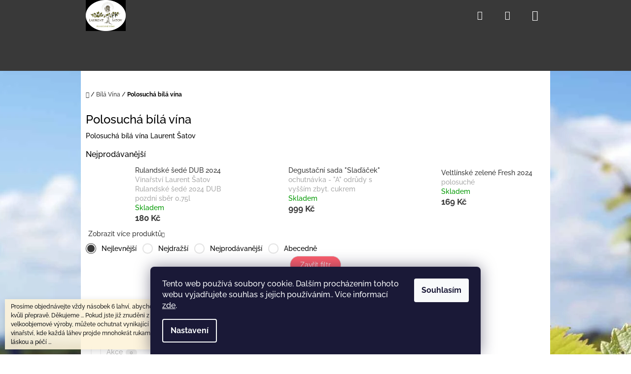

--- FILE ---
content_type: text/html; charset=utf-8
request_url: https://eshop.laurentsatov.cz/polosucha-bila-vina/?pv29=68
body_size: 23184
content:
<!doctype html><html lang="cs" dir="ltr" class="header-background-light external-fonts-loaded"><head><meta charset="utf-8" /><meta name="viewport" content="width=device-width,initial-scale=1" /><title>Polosuchá bílá vína</title><link rel="preconnect" href="https://cdn.myshoptet.com" /><link rel="dns-prefetch" href="https://cdn.myshoptet.com" /><link rel="preload" href="https://cdn.myshoptet.com/prj/dist/master/cms/libs/jquery/jquery-1.11.3.min.js" as="script" /><link href="https://cdn.myshoptet.com/prj/dist/master/cms/templates/frontend_templates/shared/css/font-face/raleway.css" rel="stylesheet"><link href="https://cdn.myshoptet.com/prj/dist/master/shop/dist/font-shoptet-10.css.b1192184f5d0da603fce.css" rel="stylesheet"><script>
dataLayer = [];
dataLayer.push({'shoptet' : {
    "pageType": "category",
    "currency": "CZK",
    "currencyInfo": {
        "decimalSeparator": ",",
        "exchangeRate": 1,
        "priceDecimalPlaces": 2,
        "symbol": "K\u010d",
        "symbolLeft": 0,
        "thousandSeparator": " "
    },
    "language": "cs",
    "projectId": 242677,
    "category": {
        "guid": "2cede4b5-c582-11e8-a5ba-0cc47a6c92bc",
        "path": "B\u00edl\u00e1 v\u00edna | Polosuch\u00e1 b\u00edl\u00e1 v\u00edna",
        "parentCategoryGuid": "aef4695f-c581-11e8-a5ba-0cc47a6c92bc"
    },
    "cartInfo": {
        "id": null,
        "freeShipping": false,
        "leftToFreeGift": {
            "formattedPrice": "0 K\u010d",
            "priceLeft": 0
        },
        "freeGift": false,
        "leftToFreeShipping": {
            "priceLeft": null,
            "dependOnRegion": null,
            "formattedPrice": null
        },
        "discountCoupon": [],
        "getNoBillingShippingPrice": {
            "withoutVat": 0,
            "vat": 0,
            "withVat": 0
        },
        "cartItems": [],
        "taxMode": "ORDINARY"
    },
    "cart": [],
    "customer": {
        "priceRatio": 1,
        "priceListId": 1,
        "groupId": null,
        "registered": false,
        "mainAccount": false
    }
}});
dataLayer.push({'cookie_consent' : {
    "marketing": "denied",
    "analytics": "denied"
}});
document.addEventListener('DOMContentLoaded', function() {
    shoptet.consent.onAccept(function(agreements) {
        if (agreements.length == 0) {
            return;
        }
        dataLayer.push({
            'cookie_consent' : {
                'marketing' : (agreements.includes(shoptet.config.cookiesConsentOptPersonalisation)
                    ? 'granted' : 'denied'),
                'analytics': (agreements.includes(shoptet.config.cookiesConsentOptAnalytics)
                    ? 'granted' : 'denied')
            },
            'event': 'cookie_consent'
        });
    });
});
</script>

<!-- Google Tag Manager -->
<script>(function(w,d,s,l,i){w[l]=w[l]||[];w[l].push({'gtm.start':
new Date().getTime(),event:'gtm.js'});var f=d.getElementsByTagName(s)[0],
j=d.createElement(s),dl=l!='dataLayer'?'&l='+l:'';j.async=true;j.src=
'https://www.googletagmanager.com/gtm.js?id='+i+dl;f.parentNode.insertBefore(j,f);
})(window,document,'script','dataLayer','GTM-T9RJ37K');</script>
<!-- End Google Tag Manager -->

<meta property="og:type" content="website"><meta property="og:site_name" content="eshop.laurentsatov.cz"><meta property="og:url" content="https://eshop.laurentsatov.cz/polosucha-bila-vina/?pv29=68"><meta property="og:title" content="Polosuchá bílá vína"><meta name="author" content="Vinařství Laurent Šatov"><meta name="web_author" content="Shoptet.cz"><meta name="dcterms.rightsHolder" content="eshop.laurentsatov.cz"><meta name="robots" content="index,follow"><meta property="og:image" content="https://cdn.myshoptet.com/usr/eshop.laurentsatov.cz/user/front_images/ogImage/hib-1.jpg"><meta property="og:description" content="Polosuchá bílá vína Laurent Šatov"><meta name="description" content="Polosuchá bílá vína Laurent Šatov"><meta name="google-site-verification" content="1585208463176"><style>:root {--color-primary: #393939;--color-primary-h: 0;--color-primary-s: 0%;--color-primary-l: 22%;--color-primary-hover: #666666;--color-primary-hover-h: 0;--color-primary-hover-s: 0%;--color-primary-hover-l: 40%;--color-secondary: #4c94c2;--color-secondary-h: 203;--color-secondary-s: 49%;--color-secondary-l: 53%;--color-secondary-hover: #4280a8;--color-secondary-hover-h: 204;--color-secondary-hover-s: 44%;--color-secondary-hover-l: 46%;--color-tertiary: #fd5e6d;--color-tertiary-h: 354;--color-tertiary-s: 98%;--color-tertiary-l: 68%;--color-tertiary-hover: #cc4c58;--color-tertiary-hover-h: 354;--color-tertiary-hover-s: 56%;--color-tertiary-hover-l: 55%;--color-header-background: #ffffff;--template-font: "Raleway";--template-headings-font: "Raleway";--header-background-url: none;--cookies-notice-background: #1A1937;--cookies-notice-color: #F8FAFB;--cookies-notice-button-hover: #f5f5f5;--cookies-notice-link-hover: #27263f;--templates-update-management-preview-mode-content: "Náhled aktualizací šablony je aktivní pro váš prohlížeč."}</style>
    
    <link href="https://cdn.myshoptet.com/prj/dist/master/shop/dist/main-10.less.de8b1e5f8bfc6c48e852.css" rel="stylesheet" />
            <link href="https://cdn.myshoptet.com/prj/dist/master/shop/dist/mobile-header-v1-10.less.f24674e2f1dde36feeda.css" rel="stylesheet" />
    
    <script>var shoptet = shoptet || {};</script>
    <script src="https://cdn.myshoptet.com/prj/dist/master/shop/dist/main-3g-header.js.b3b3f48cd33902743054.js"></script>
<!-- User include --><!-- api 427(81) html code header -->
<link rel="stylesheet" href="https://cdn.myshoptet.com/usr/api2.dklab.cz/user/documents/_doplnky/instagram/242677/4/242677_4.css" type="text/css" /><style>
        :root {
            --dklab-instagram-header-color: #000000;  
            --dklab-instagram-header-background: #DDDDDD;  
            --dklab-instagram-font-weight: 700;
            --dklab-instagram-font-size: 180%;
            --dklab-instagram-logoUrl: url(https://cdn.myshoptet.com/usr/api2.dklab.cz/user/documents/_doplnky/instagram/img/logo-duha.png); 
            --dklab-instagram-logo-size-width: 40px;
            --dklab-instagram-logo-size-height: 40px;                        
            --dklab-instagram-hover-content: 0;                        
            --dklab-instagram-padding: 0px;                        
            --dklab-instagram-border-color: #888888;
            
        }
        </style>
<!-- api 498(150) html code header -->
<script async src="https://scripts.luigisbox.com/LBX-131303.js"></script>
<!-- service 427(81) html code header -->
<link rel="stylesheet" href="https://cdn.myshoptet.com/usr/api2.dklab.cz/user/documents/_doplnky/instagram/font/instagramplus.css" type="text/css" />

<!-- service 484(136) html code header -->
<link rel="stylesheet" href="https://master.d3swu4yni5fl6v.amplifyapp.com/css/styles.css?1629850223405" />

<!-- project html code header -->
<meta name="p:domain_verify" content="faba8b2464c8d55d5d292c4deef1d8ef"/>
<script id='pixel-script-poptin' src='https://cdn.popt.in/pixel.js?id=9f52feac15740' async='true'></script>
<!-- /User include --><link rel="shortcut icon" href="/favicon.ico" type="image/x-icon" /><link rel="canonical" href="https://eshop.laurentsatov.cz/polosucha-bila-vina/" />    <script>
        var _hwq = _hwq || [];
        _hwq.push(['setKey', '104599DE87366081BFBA7288B0DC1FBA']);
        _hwq.push(['setTopPos', '200']);
        _hwq.push(['showWidget', '22']);
        (function() {
            var ho = document.createElement('script');
            ho.src = 'https://cz.im9.cz/direct/i/gjs.php?n=wdgt&sak=104599DE87366081BFBA7288B0DC1FBA';
            var s = document.getElementsByTagName('script')[0]; s.parentNode.insertBefore(ho, s);
        })();
    </script>
<style>/* custom background */@media (min-width: 992px) {body {background-color: #ffffff ;background-position: top center;background-repeat: no-repeat;background-attachment: fixed;background-image: url('https://cdn.myshoptet.com/usr/eshop.laurentsatov.cz/user/frontend_backgrounds/vinice.jpg');}}</style>    <!-- Global site tag (gtag.js) - Google Analytics -->
    <script async src="https://www.googletagmanager.com/gtag/js?id=G-L4YNZK707J"></script>
    <script>
        
        window.dataLayer = window.dataLayer || [];
        function gtag(){dataLayer.push(arguments);}
        

                    console.debug('default consent data');

            gtag('consent', 'default', {"ad_storage":"denied","analytics_storage":"denied","ad_user_data":"denied","ad_personalization":"denied","wait_for_update":500});
            dataLayer.push({
                'event': 'default_consent'
            });
        
        gtag('js', new Date());

        
                gtag('config', 'G-L4YNZK707J', {"groups":"GA4","send_page_view":false,"content_group":"category","currency":"CZK","page_language":"cs"});
        
                gtag('config', 'AW-834298401');
        
        
        
        
        
                    gtag('event', 'page_view', {"send_to":"GA4","page_language":"cs","content_group":"category","currency":"CZK"});
        
        
        
        
        
        
        
        
        
        
        
        
        
        document.addEventListener('DOMContentLoaded', function() {
            if (typeof shoptet.tracking !== 'undefined') {
                for (var id in shoptet.tracking.bannersList) {
                    gtag('event', 'view_promotion', {
                        "send_to": "UA",
                        "promotions": [
                            {
                                "id": shoptet.tracking.bannersList[id].id,
                                "name": shoptet.tracking.bannersList[id].name,
                                "position": shoptet.tracking.bannersList[id].position
                            }
                        ]
                    });
                }
            }

            shoptet.consent.onAccept(function(agreements) {
                if (agreements.length !== 0) {
                    console.debug('gtag consent accept');
                    var gtagConsentPayload =  {
                        'ad_storage': agreements.includes(shoptet.config.cookiesConsentOptPersonalisation)
                            ? 'granted' : 'denied',
                        'analytics_storage': agreements.includes(shoptet.config.cookiesConsentOptAnalytics)
                            ? 'granted' : 'denied',
                                                                                                'ad_user_data': agreements.includes(shoptet.config.cookiesConsentOptPersonalisation)
                            ? 'granted' : 'denied',
                        'ad_personalization': agreements.includes(shoptet.config.cookiesConsentOptPersonalisation)
                            ? 'granted' : 'denied',
                        };
                    console.debug('update consent data', gtagConsentPayload);
                    gtag('consent', 'update', gtagConsentPayload);
                    dataLayer.push(
                        { 'event': 'update_consent' }
                    );
                }
            });
        });
    </script>
<!-- Start Srovname.cz Pixel -->
<script type="text/plain" data-cookiecategory="analytics">
    !(function (e, n, t, a, s, o, r) {
        e[a] ||
        (((s = e[a] = function () {
            s.process ? s.process.apply(s, arguments) : s.queue.push(arguments);
        }).queue = []),
            ((o = n.createElement(t)).async = 1),
            (o.src = "https://tracking.srovname.cz/srovnamepixel.js"),
            (o.dataset.srv9 = "1"),
            (r = n.getElementsByTagName(t)[0]).parentNode.insertBefore(o, r));
    })(window, document, "script", "srovname");
    srovname("init", "a2a8a6ac9b55c04e53001140cab49e17");
</script>
<!-- End Srovname.cz Pixel -->
</head>
    <body class="desktop id-706 in-polosucha-bila-vina template-10 type-category one-column-body columns-3 ums_a11y_category_page--off ums_discussion_rating_forms--off ums_a11y_pagination--on mobile-header-version-1"><noscript>
    <style>
        #header {
            padding-top: 0;
            position: relative !important;
            top: 0;
        }
        .header-navigation {
            position: relative !important;
        }
        .overall-wrapper {
            margin: 0 !important;
        }
        body:not(.ready) {
            visibility: visible !important;
        }
    </style>
    <div class="no-javascript">
        <div class="no-javascript__title">Musíte změnit nastavení vašeho prohlížeče</div>
        <div class="no-javascript__text">Podívejte se na: <a href="https://www.google.com/support/bin/answer.py?answer=23852">Jak povolit JavaScript ve vašem prohlížeči</a>.</div>
        <div class="no-javascript__text">Pokud používáte software na blokování reklam, může být nutné povolit JavaScript z této stránky.</div>
        <div class="no-javascript__text">Děkujeme.</div>
    </div>
</noscript>

        <div id="fb-root"></div>
        <script>
            window.fbAsyncInit = function() {
                FB.init({
//                    appId            : 'your-app-id',
                    autoLogAppEvents : true,
                    xfbml            : true,
                    version          : 'v19.0'
                });
            };
        </script>
        <script async defer crossorigin="anonymous" src="https://connect.facebook.net/cs_CZ/sdk.js"></script>
<!-- Google Tag Manager (noscript) -->
<noscript><iframe src="https://www.googletagmanager.com/ns.html?id=GTM-T9RJ37K"
height="0" width="0" style="display:none;visibility:hidden"></iframe></noscript>
<!-- End Google Tag Manager (noscript) -->

    <div class="siteCookies siteCookies--bottom siteCookies--dark js-siteCookies" role="dialog" data-testid="cookiesPopup" data-nosnippet>
        <div class="siteCookies__form">
            <div class="siteCookies__content">
                <div class="siteCookies__text">
                    Tento web používá soubory cookie. Dalším procházením tohoto webu vyjadřujete souhlas s jejich používáním.. Více informací <a href="http://eshop.laurentsatov.cz/podminky-ochrany-osobnich-udaju/" target="\">zde</a>.
                </div>
                <p class="siteCookies__links">
                    <button class="siteCookies__link js-cookies-settings" aria-label="Nastavení cookies" data-testid="cookiesSettings">Nastavení</button>
                </p>
            </div>
            <div class="siteCookies__buttonWrap">
                                <button class="siteCookies__button js-cookiesConsentSubmit" value="all" aria-label="Přijmout cookies" data-testid="buttonCookiesAccept">Souhlasím</button>
            </div>
        </div>
        <script>
            document.addEventListener("DOMContentLoaded", () => {
                const siteCookies = document.querySelector('.js-siteCookies');
                document.addEventListener("scroll", shoptet.common.throttle(() => {
                    const st = document.documentElement.scrollTop;
                    if (st > 1) {
                        siteCookies.classList.add('siteCookies--scrolled');
                    } else {
                        siteCookies.classList.remove('siteCookies--scrolled');
                    }
                }, 100));
            });
        </script>
    </div>
<a href="#content" class="skip-link sr-only">Přejít na obsah</a><div class="overall-wrapper"><div class="site-msg information"><div class="container"><div class="text">Prosíme objednávejte vždy násobek 6 lahví, abychom naplnili celou krabici, kvůli přepravě. Děkujeme ... Pokud jste již znuděni z degustování vín velkoobjemové výroby, můžete ochutnat vynikající vínka malého rodinného vinařství, kde každá láhev projde mnohokrát rukama a vína jsou dělaná s láskou a péčí ...</div><div class="close js-close-information-msg"></div></div></div>
    <div class="user-action">
        <div class="user-action-in"><div class="user-action-login popup-widget login-widget"><div class="popup-widget-inner"><h2>Přihlášení k vašemu účtu</h2><div id="customerLogin"><form action="/action/Customer/Login/" method="post" id="formLoginIncluded" class="csrf-enabled" data-testid="formLogin"><input type="hidden" name="referer" value="" /><div class="form-group"><div class="input-wrapper email js-validated-element-wrapper no-label"><input type="email" name="email" class="form-control" placeholder="E-mailová adresa (např. jan@novak.cz)" data-testid="inputEmail" autocomplete="email" required /></div></div><div class="form-group"><div class="input-wrapper password js-validated-element-wrapper no-label"><input type="password" name="password" class="form-control" placeholder="Heslo" data-testid="inputPassword" autocomplete="current-password" required /><span class="no-display">Nemůžete vyplnit toto pole</span><input type="text" name="surname" value="" class="no-display" /></div></div><div class="form-group"><div class="login-wrapper"><button type="submit" class="btn btn-secondary btn-text btn-login" data-testid="buttonSubmit">Přihlásit se</button><div class="password-helper"><a href="/registrace/" data-testid="signup" rel="nofollow">Nová registrace</a><a href="/klient/zapomenute-heslo/" rel="nofollow">Zapomenuté heslo</a></div></div></div><div class="social-login-buttons"><div class="social-login-buttons-divider"><span>nebo</span></div><div class="form-group"><a href="/action/Social/login/?provider=Facebook" class="login-btn facebook" rel="nofollow"><span class="login-facebook-icon"></span><strong>Přihlásit se přes Facebook</strong></a></div><div class="form-group"><a href="/action/Social/login/?provider=Google" class="login-btn google" rel="nofollow"><span class="login-google-icon"></span><strong>Přihlásit se přes Google</strong></a></div><div class="form-group"><a href="/action/Social/login/?provider=Seznam" class="login-btn seznam" rel="nofollow"><span class="login-seznam-icon"></span><strong>Přihlásit se přes Seznam</strong></a></div></div></form>
</div></div></div>
    <div id="cart-widget" class="user-action-cart popup-widget cart-widget loader-wrapper" data-testid="popupCartWidget" role="dialog" aria-hidden="true"><div class="popup-widget-inner cart-widget-inner place-cart-here"><div class="loader-overlay"><div class="loader"></div></div></div><div class="cart-widget-button"><a href="/kosik/" class="btn btn-conversion" id="continue-order-button" rel="nofollow" data-testid="buttonNextStep">Pokračovat do košíku</a></div></div><div class="user-action-search popup-widget search-widget" itemscope itemtype="https://schema.org/WebSite" data-testid="searchWidget"><meta itemprop="headline" content="Polosuchá bílá vína"/><meta itemprop="url" content="https://eshop.laurentsatov.cz"/><meta itemprop="text" content="Polosuchá bílá vína Laurent Šatov"/><div class="popup-widget-inner"><div class="search"><h2>Co potřebujete najít?</h2><form action="/action/ProductSearch/prepareString/" method="post"
    id="formSearchForm" class="search-form compact-form js-search-main"
    itemprop="potentialAction" itemscope itemtype="https://schema.org/SearchAction" data-testid="searchForm">
    <fieldset>
        <meta itemprop="target"
            content="https://eshop.laurentsatov.cz/vyhledavani/?string={string}"/>
        <input type="hidden" name="language" value="cs"/>
        
            
<input
    type="search"
    name="string"
        class="query-input form-control search-input js-search-input lg"
    placeholder="Napište, co hledáte"
    autocomplete="off"
    required
    itemprop="query-input"
    aria-label="Hledat"
    data-testid="searchInput"
>
            <button type="submit" class="btn btn-default btn-arrow-right btn-lg" data-testid="searchBtn"><span class="sr-only">Hledat</span></button>
        
    </fieldset>
</form>
<h3>Doporučujeme</h3><div class="recommended-products"><a href="#" class="browse next"><span class="sr-only">Následující</span></a><a href="#" class="browse prev inactive"><span class="sr-only">Předchozí</span></a><div class="indicator"><div></div></div><div class="row active"><div class="col-sm-4"><a href="/sucha-bila-vina/veltlinske-zelene-2024/" class="recommended-product"><img src="data:image/svg+xml,%3Csvg%20width%3D%22100%22%20height%3D%22100%22%20xmlns%3D%22http%3A%2F%2Fwww.w3.org%2F2000%2Fsvg%22%3E%3C%2Fsvg%3E" alt="VZ" width="100" height="100"  data-src="https://cdn.myshoptet.com/usr/eshop.laurentsatov.cz/user/shop/related/224_vz.jpg?67e50b95" fetchpriority="low" />                        <span class="p-bottom">
                            <strong class="name" data-testid="productCardName">  Veltlínské zelené 2024 <span class="product-appendix"> suché</span></strong>

                                                            <strong class="price price-final" data-testid="productCardPrice">169 Kč</strong>
                            
                                                            <span class="price-standard-wrapper"><span class="price-standard-label">Původně:</span> <span class="price-standard"><span>180 Kč</span></span></span>
                                                    </span>
</a></div><div class="col-sm-4"><a href="/sucha-bila-vina/ryzlink-vlassky-2024/" class="recommended-product"><img src="data:image/svg+xml,%3Csvg%20width%3D%22100%22%20height%3D%22100%22%20xmlns%3D%22http%3A%2F%2Fwww.w3.org%2F2000%2Fsvg%22%3E%3C%2Fsvg%3E" alt="RV" width="100" height="100"  data-src="https://cdn.myshoptet.com/usr/eshop.laurentsatov.cz/user/shop/related/221-3_rv.jpg?67e507b6" fetchpriority="low" />                        <span class="p-bottom">
                            <strong class="name" data-testid="productCardName">  Ryzlink Vlašský 2024 <span class="product-appendix"> suché</span></strong>

                                                            <strong class="price price-final" data-testid="productCardPrice">169 Kč</strong>
                            
                                                            <span class="price-standard-wrapper"><span class="price-standard-label">Původně:</span> <span class="price-standard"><span>190 Kč</span></span></span>
                                                    </span>
</a></div><div class="col-sm-4"><a href="/polosladka-bila-vina/ryzlink-vlassky-2023-dub/" class="recommended-product"><img src="data:image/svg+xml,%3Csvg%20width%3D%22100%22%20height%3D%22100%22%20xmlns%3D%22http%3A%2F%2Fwww.w3.org%2F2000%2Fsvg%22%3E%3C%2Fsvg%3E" alt="RV1 1" width="100" height="100"  data-src="https://cdn.myshoptet.com/usr/eshop.laurentsatov.cz/user/shop/related/67_rv1-1.jpg?670d5523" fetchpriority="low" />                        <span class="p-bottom">
                            <strong class="name" data-testid="productCardName">  Ryzlink Vlašský 2023 Dub <span class="product-appendix"> polosladké</span></strong>

                                                            <strong class="price price-final" data-testid="productCardPrice">169 Kč</strong>
                            
                                                            <span class="price-standard-wrapper"><span class="price-standard-label">Původně:</span> <span class="price-standard"><span>190 Kč</span></span></span>
                                                    </span>
</a></div></div><div class="row"><div class="col-sm-4"><a href="/polosucha-bila-vina/veltlinske-zelene-fresh-2024/" class="recommended-product"><img src="data:image/svg+xml,%3Csvg%20width%3D%22100%22%20height%3D%22100%22%20xmlns%3D%22http%3A%2F%2Fwww.w3.org%2F2000%2Fsvg%22%3E%3C%2Fsvg%3E" alt="VZ fresh" width="100" height="100"  data-src="https://cdn.myshoptet.com/usr/eshop.laurentsatov.cz/user/shop/related/180_vz-fresh.jpg?67e4fa24" fetchpriority="low" />                        <span class="p-bottom">
                            <strong class="name" data-testid="productCardName">  Veltlínské zelené Fresh 2024 <span class="product-appendix"> polosuché</span></strong>

                                                            <strong class="price price-final" data-testid="productCardPrice">169 Kč</strong>
                            
                                                            <span class="price-standard-wrapper"><span class="price-standard-label">Původně:</span> <span class="price-standard"><span>180 Kč</span></span></span>
                                                    </span>
</a></div><div class="col-sm-4"><a href="/polosucha-bila-vina/muller-thurgau-2024/" class="recommended-product"><img src="data:image/svg+xml,%3Csvg%20width%3D%22100%22%20height%3D%22100%22%20xmlns%3D%22http%3A%2F%2Fwww.w3.org%2F2000%2Fsvg%22%3E%3C%2Fsvg%3E" alt="MT" width="100" height="100"  data-src="https://cdn.myshoptet.com/usr/eshop.laurentsatov.cz/user/shop/related/176_mt.jpg?67a99397" fetchpriority="low" />                        <span class="p-bottom">
                            <strong class="name" data-testid="productCardName">  Müller Thurgau 2024 <span class="product-appendix"> polosuché</span></strong>

                                                            <strong class="price price-final" data-testid="productCardPrice">169 Kč</strong>
                            
                                                            <span class="price-standard-wrapper"><span class="price-standard-label">Původně:</span> <span class="price-standard"><span>190 Kč</span></span></span>
                                                    </span>
</a></div><div class="col-sm-4"><a href="/polosucha-bila-vina/rulandske-bile-2024/" class="recommended-product"><img src="data:image/svg+xml,%3Csvg%20width%3D%22100%22%20height%3D%22100%22%20xmlns%3D%22http%3A%2F%2Fwww.w3.org%2F2000%2Fsvg%22%3E%3C%2Fsvg%3E" alt="RB" width="100" height="100"  data-src="https://cdn.myshoptet.com/usr/eshop.laurentsatov.cz/user/shop/related/107_rb.jpg?67e504fc" fetchpriority="low" />                        <span class="p-bottom">
                            <strong class="name" data-testid="productCardName">  Rulandské bílé 2024 <span class="product-appendix"> polosuché</span></strong>

                                                            <strong class="price price-final" data-testid="productCardPrice">169 Kč</strong>
                            
                                                            <span class="price-standard-wrapper"><span class="price-standard-label">Původně:</span> <span class="price-standard"><span>170 Kč</span></span></span>
                                                    </span>
</a></div></div><div class="row"><div class="col-sm-4"><a href="/polosladka-bila-vina/sauvignon-gris-2024/" class="recommended-product"><img src="data:image/svg+xml,%3Csvg%20width%3D%22100%22%20height%3D%22100%22%20xmlns%3D%22http%3A%2F%2Fwww.w3.org%2F2000%2Fsvg%22%3E%3C%2Fsvg%3E" alt="svg g" width="100" height="100"  data-src="https://cdn.myshoptet.com/usr/eshop.laurentsatov.cz/user/shop/related/218_svg-g.jpg?67e50032" fetchpriority="low" />                        <span class="p-bottom">
                            <strong class="name" data-testid="productCardName">  Sauvignon Gris 2024 <span class="product-appendix"> polosladké</span></strong>

                                                            <strong class="price price-final" data-testid="productCardPrice">169 Kč</strong>
                            
                                                            <span class="price-standard-wrapper"><span class="price-standard-label">Původně:</span> <span class="price-standard"><span>200 Kč</span></span></span>
                                                    </span>
</a></div><div class="col-sm-4 active"><a href="/polosladka-bila-vina/chardonnay-2023/" class="recommended-product"><img src="data:image/svg+xml,%3Csvg%20width%3D%22100%22%20height%3D%22100%22%20xmlns%3D%22http%3A%2F%2Fwww.w3.org%2F2000%2Fsvg%22%3E%3C%2Fsvg%3E" alt="ch5 kopie" width="100" height="100"  data-src="https://cdn.myshoptet.com/usr/eshop.laurentsatov.cz/user/shop/related/146-2_ch5-kopie.jpg?670d5523" fetchpriority="low" />                        <span class="p-bottom">
                            <strong class="name" data-testid="productCardName">  Chardonnay 2023 <span class="product-appendix"> Vinařství Laurent Šatov Chardonnay 2023 pozdní sběr 0,75l</span></strong>

                                                            <strong class="price price-final" data-testid="productCardPrice">169 Kč</strong>
                            
                                                            <span class="price-standard-wrapper"><span class="price-standard-label">Původně:</span> <span class="price-standard"><span>200 Kč</span></span></span>
                                                    </span>
</a></div><div class="col-sm-4"><a href="/sucha-bila-vina/ryzlink-rynsky-2024/" class="recommended-product"><img src="data:image/svg+xml,%3Csvg%20width%3D%22100%22%20height%3D%22100%22%20xmlns%3D%22http%3A%2F%2Fwww.w3.org%2F2000%2Fsvg%22%3E%3C%2Fsvg%3E" alt="RR" width="100" height="100"  data-src="https://cdn.myshoptet.com/usr/eshop.laurentsatov.cz/user/shop/related/125-1_rr.jpg?67a9947a" fetchpriority="low" />                        <span class="p-bottom">
                            <strong class="name" data-testid="productCardName">  Ryzlink Rýnský 2024 <span class="product-appendix"> suché</span></strong>

                                                            <strong class="price price-final" data-testid="productCardPrice">169 Kč</strong>
                            
                                                            <span class="price-standard-wrapper"><span class="price-standard-label">Původně:</span> <span class="price-standard"><span>190 Kč</span></span></span>
                                                    </span>
</a></div></div></div></div>
</div></div></div>
    </div>
<header id="header"><div class="container navigation-wrapper">
    <div class="header-navigation">
        <div>
            <div class="site-name"><a href="/" data-testid="linkWebsiteLogo"><img src="https://cdn.myshoptet.com/usr/eshop.laurentsatov.cz/user/logos/zkou__ka-2.jpg" alt="Vinařství Laurent Šatov" fetchpriority="low" /></a></div>            
    <div class="navigation-buttons">
                <a href="#" class="toggle-window" data-target="search" data-hover="true" data-testid="linkSearchIcon"><span class="sr-only">Hledat</span></a>
                    <a href="#" class="toggle-window" data-target="login" data-hover="true" data-testid="signin"><span class="sr-only">Přihlášení</span></a>
                <a href="/kosik/" class="toggle-window cart-count" data-hover="true" data-target="cart" data-redirect="true" data-testid="headerCart" rel="nofollow" aria-haspopup="dialog" aria-expanded="false" aria-controls="cart-widget">
            <span class="sr-only">Nákupní košík</span>
                    </a>
        <a href="#" class="toggle-window" data-target="navigation" data-hover="true" data-testid="hamburgerMenu"><span class="sr-only">Menu</span></a>
    </div>

            <nav id="navigation" class="hovered-nav" aria-label="Hlavní menu" data-collapsible="true"><div class="navigation-in menu"><ul class="menu-level-1" role="menubar" data-testid="headerMenuItems"><li class="menu-item-external-20" role="none"><a href="http://eshop.laurentsatov.cz" data-testid="headerMenuItem" role="menuitem" aria-expanded="false"><b>Domů</b></a></li>
<li class="menu-item-694 ext" role="none"><a href="/bila_vina/" data-testid="headerMenuItem" role="menuitem" aria-haspopup="true" aria-expanded="false"><b>Bílá Vína</b><span class="submenu-arrow"></span></a><ul class="menu-level-2" aria-label="Bílá Vína" tabindex="-1" role="menu"><li class="menu-item-731" role="none"><a href="/sucha-bila-vina/" data-image="https://cdn.myshoptet.com/usr/eshop.laurentsatov.cz/user/categories/thumb/vz.jpg" data-testid="headerMenuItem" role="menuitem"><span>Suchá vína</span></a>
                        </li><li class="menu-item-706 active" role="none"><a href="/polosucha-bila-vina/" data-image="https://cdn.myshoptet.com/usr/eshop.laurentsatov.cz/user/categories/thumb/hib.jpg" data-testid="headerMenuItem" role="menuitem"><span>Polosuchá bílá vína</span></a>
                        </li><li class="menu-item-709" role="none"><a href="/polosladka-bila-vina/" data-image="https://cdn.myshoptet.com/usr/eshop.laurentsatov.cz/user/categories/thumb/hib-1.jpg" data-testid="headerMenuItem" role="menuitem"><span>Polosladká bílá vína</span></a>
                        </li><li class="menu-item-712" role="none"><a href="/sladka-bila-vina/" data-image="https://cdn.myshoptet.com/usr/eshop.laurentsatov.cz/user/categories/thumb/palav.jpg" data-testid="headerMenuItem" role="menuitem"><span>Sladká bílá vína</span></a>
                        </li></ul></li>
<li class="menu-item-697 ext" role="none"><a href="/ruzova_vina/" data-testid="headerMenuItem" role="menuitem" aria-haspopup="true" aria-expanded="false"><b>Růžová vína</b><span class="submenu-arrow"></span></a><ul class="menu-level-2" aria-label="Růžová vína" tabindex="-1" role="menu"><li class="menu-item-721" role="none"><a href="/polosucha-ruzova-vina/" data-image="https://cdn.myshoptet.com/usr/eshop.laurentsatov.cz/user/categories/thumb/zwt.jpg" data-testid="headerMenuItem" role="menuitem"><span>Polosuchá růžová vína</span></a>
                        </li><li class="menu-item-813" role="none"><a href="/polosladka-ruzova-vina/" data-image="https://cdn.myshoptet.com/usr/eshop.laurentsatov.cz/user/categories/thumb/cab_svg.jpg" data-testid="headerMenuItem" role="menuitem"><span>Polosladká růžová vína</span></a>
                        </li></ul></li>
<li class="menu-item-700 ext" role="none"><a href="/cervena_vina/" data-testid="headerMenuItem" role="menuitem" aria-haspopup="true" aria-expanded="false"><b>Červená vína</b><span class="submenu-arrow"></span></a><ul class="menu-level-2" aria-label="Červená vína" tabindex="-1" role="menu"><li class="menu-item-727" role="none"><a href="/sucha-cervena-vina/" data-image="https://cdn.myshoptet.com/usr/eshop.laurentsatov.cz/user/categories/thumb/zwei.jpg" data-testid="headerMenuItem" role="menuitem"><span>Suchá červená vína</span></a>
                        </li></ul></li>
<li class="menu-item-39" role="none"><a href="/obchodni-podminky/" data-testid="headerMenuItem" role="menuitem" aria-expanded="false"><b>Obchodní podmínky</b></a></li>
<li class="menu-item-29" role="none"><a href="/kontakty/" data-testid="headerMenuItem" role="menuitem" aria-expanded="false"><b>Kontakty</b></a></li>
<li class="menu-item-external-16" role="none"><a href="http://www.laurentsatov.cz" target="blank" data-testid="headerMenuItem" role="menuitem" aria-expanded="false"><b>Zpět na Laurent Šatov</b></a></li>
<li class="menu-item--51" role="none"><a href="/hodnoceni-obchodu/" data-testid="headerMenuItem" role="menuitem" aria-expanded="false"><b>Hodnocení obchodu</b></a></li>
<li class="ext" id="nav-manufacturers" role="none"><a href="https://eshop.laurentsatov.cz/znacka/" data-testid="brandsText" role="menuitem"><b>Značky</b><span class="submenu-arrow"></span></a><ul class="menu-level-2" role="menu"><li role="none"><a href="/znacka/vinarstvi-laurent-satov/" data-testid="brandName" role="menuitem"><span>Vinařství Laurent Šatov</span></a></li></ul>
</li></ul>
    <ul class="navigationActions" role="menu">
                            <li role="none">
                                    <a href="/login/?backTo=%2Fpolosucha-bila-vina%2F%3Fpv29%3D68" rel="nofollow" data-testid="signin" role="menuitem"><span>Přihlášení</span></a>
                            </li>
                        </ul>
</div><span class="navigation-close"></span></nav><div class="menu-helper" data-testid="hamburgerMenu"><span>Více</span></div>
        </div>
    </div>

                </div>
    </header><!-- / header -->

    

<div id="content-wrapper" class="container content-wrapper">
    
                                <div class="breadcrumbs navigation-home-icon-wrapper" itemscope itemtype="https://schema.org/BreadcrumbList">
                                                                            <span id="navigation-first" data-basetitle="Vinařství Laurent Šatov" itemprop="itemListElement" itemscope itemtype="https://schema.org/ListItem">
                <a href="/" itemprop="item" class="navigation-home-icon"><span class="sr-only" itemprop="name">Domů</span></a>
                <span class="navigation-bullet">/</span>
                <meta itemprop="position" content="1" />
            </span>
                                <span id="navigation-1" itemprop="itemListElement" itemscope itemtype="https://schema.org/ListItem">
                <a href="/bila_vina/" itemprop="item" data-testid="breadcrumbsSecondLevel"><span itemprop="name">Bílá Vína</span></a>
                <span class="navigation-bullet">/</span>
                <meta itemprop="position" content="2" />
            </span>
                                            <span id="navigation-2" itemprop="itemListElement" itemscope itemtype="https://schema.org/ListItem" data-testid="breadcrumbsLastLevel">
                <meta itemprop="item" content="https://eshop.laurentsatov.cz/polosucha-bila-vina/?pv29=68" />
                <meta itemprop="position" content="3" />
                <span itemprop="name" data-title="Polosuchá bílá vína">Polosuchá bílá vína</span>
            </span>
            </div>
            
    <div class="content-wrapper-in">
                <main id="content" class="content wide">
                            <div class="category-top">
            <h1 class="category-title" data-testid="titleCategory">Polosuchá bílá vína</h1>
            <div class="category-perex">
        <p>Polosuchá bílá vína Laurent Šatov</p>
    </div>
                    
                                
                <h4>Nejprodávanější</h4>
    <div id="productsTop" class="products products-inline products-top">
        
                    
                                <div class="product active">
    <div class="p" data-micro="product" data-micro-product-id="213" data-testid="productItem">
            <a href="/polosucha-bila-vina/rulandske-sede-dub-2024/" class="image">
        <img src="data:image/svg+xml,%3Csvg%20width%3D%22100%22%20height%3D%22100%22%20xmlns%3D%22http%3A%2F%2Fwww.w3.org%2F2000%2Fsvg%22%3E%3C%2Fsvg%3E" alt="rs dub" data-micro-image="https://cdn.myshoptet.com/usr/eshop.laurentsatov.cz/user/shop/big/213-3_rs-dub.jpg?67e50297" width="100" height="100"  data-src="https://cdn.myshoptet.com/usr/eshop.laurentsatov.cz/user/shop/related/213-3_rs-dub.jpg?67e50297" fetchpriority="low" />
                    <meta id="ogImageProducts" property="og:image" content="https://cdn.myshoptet.com/usr/eshop.laurentsatov.cz/user/shop/big/213-3_rs-dub.jpg?67e50297" />
                <meta itemprop="image" content="https://cdn.myshoptet.com/usr/eshop.laurentsatov.cz/user/shop/big/213-3_rs-dub.jpg?67e50297">
        <div class="extra-flags">
            

    

    <div class="flags flags-extra">
      
                
                                                                              
            <span class="flag flag-discount">
                                                                                                            <span class="price-standard"><span>240 Kč</span></span>
                                                                                                                                                <span class="price-save">&ndash;25 %</span>
                                    </span>
              </div>
        </div>
    </a>
        <div class="p-in">
            <div class="p-in-in">
                    <a href="/polosucha-bila-vina/rulandske-sede-dub-2024/" class="name" data-micro="url">
    <span data-micro="name" data-testid="productCardName">
          Rulandské šedé DUB 2024 <span class="product-appendix"> Vinařství Laurent Šatov Rulandské šedé 2024 DUB pozdní sběr 0,75l</span>    </span>
</a>
                <div class="ratings-wrapper">
                                                                        <div class="availability">
            <span style="color:#009901">
                Skladem            </span>
                                                            </div>
                                    <span class="p-code">
            Kód: <span data-micro="sku">13-24</span>
        </span>
                    </div>
                                            </div>
            

<div class="p-bottom no-buttons">
    <div class="offers" data-micro="offer"
    data-micro-price="180.00"
    data-micro-price-currency="CZK"
    data-micro-warranty="1 rok"
            data-micro-availability="https://schema.org/InStock"
    >
        <div class="prices">
                    
                            <span class="price-standard-wrapper"><span class="price-standard-label">Původně: </span><span class="price-standard"><span>240 Kč</span></span></span>
                    
                
                            <span class="price-save">&nbsp;(&ndash;25 %)</span>
                    
    
    
            <div class="price price-final" data-testid="productCardPrice">
        <strong>
                                        180 Kč
                    </strong>
            

    </div>
            
</div>
            </div>
</div>
        </div>
    </div>
</div>
                <div class="product active">
    <div class="p" data-micro="product" data-micro-product-id="189" data-testid="productItem">
            <a href="/polosladka-bila-vina/degustacni-sada-sladacek/" class="image">
        <img src="data:image/svg+xml,%3Csvg%20width%3D%22100%22%20height%3D%22100%22%20xmlns%3D%22http%3A%2F%2Fwww.w3.org%2F2000%2Fsvg%22%3E%3C%2Fsvg%3E" alt="sladacek" data-micro-image="https://cdn.myshoptet.com/usr/eshop.laurentsatov.cz/user/shop/big/189-2_sladacek.jpg?68cbadb9" width="100" height="100"  data-src="https://cdn.myshoptet.com/usr/eshop.laurentsatov.cz/user/shop/related/189-2_sladacek.jpg?68cbadb9" fetchpriority="low" />
                <meta itemprop="image" content="https://cdn.myshoptet.com/usr/eshop.laurentsatov.cz/user/shop/big/189-2_sladacek.jpg?68cbadb9">
        <div class="extra-flags">
            

    

    <div class="flags flags-extra">
      
                
                                                                              
            <span class="flag flag-discount">
                                                                                                            <span class="price-standard"><span>1 200 Kč</span></span>
                                                                                                                                                <span class="price-save">&ndash;16 %</span>
                                    </span>
              </div>
        </div>
    </a>
        <div class="p-in">
            <div class="p-in-in">
                    <a href="/polosladka-bila-vina/degustacni-sada-sladacek/" class="name" data-micro="url">
    <span data-micro="name" data-testid="productCardName">
          Degustační sada &quot;Slaďáček&quot; <span class="product-appendix"> ochutnávka - &quot;A&quot; odrůdy s vyšším zbyt. cukrem</span>    </span>
</a>
                <div class="ratings-wrapper">
                                                                        <div class="availability">
            <span style="color:#009901">
                Skladem            </span>
                                                            </div>
                                    <span class="p-code">
            Kód: <span data-micro="sku">25-23</span>
        </span>
                    </div>
                                            </div>
            

<div class="p-bottom no-buttons">
    <div class="offers" data-micro="offer"
    data-micro-price="999.00"
    data-micro-price-currency="CZK"
    data-micro-warranty="1 rok"
            data-micro-availability="https://schema.org/InStock"
    >
        <div class="prices">
                    
                            <span class="price-standard-wrapper"><span class="price-standard-label">Původně: </span><span class="price-standard"><span>1 200 Kč</span></span></span>
                    
                
                            <span class="price-save">&nbsp;(&ndash;16 %)</span>
                    
    
    
            <div class="price price-final" data-testid="productCardPrice">
        <strong>
                                        999 Kč
                    </strong>
            

    </div>
            
</div>
            </div>
</div>
        </div>
    </div>
</div>
                <div class="product active">
    <div class="p" data-micro="product" data-micro-product-id="180" data-testid="productItem">
            <a href="/polosucha-bila-vina/veltlinske-zelene-fresh-2024/" class="image">
        <img src="data:image/svg+xml,%3Csvg%20width%3D%22100%22%20height%3D%22100%22%20xmlns%3D%22http%3A%2F%2Fwww.w3.org%2F2000%2Fsvg%22%3E%3C%2Fsvg%3E" alt="VZ fresh" data-micro-image="https://cdn.myshoptet.com/usr/eshop.laurentsatov.cz/user/shop/big/180_vz-fresh.jpg?67e4fa24" width="100" height="100"  data-src="https://cdn.myshoptet.com/usr/eshop.laurentsatov.cz/user/shop/related/180_vz-fresh.jpg?67e4fa24" fetchpriority="low" />
                <meta itemprop="image" content="https://cdn.myshoptet.com/usr/eshop.laurentsatov.cz/user/shop/big/180_vz-fresh.jpg?67e4fa24">
        <div class="extra-flags">
            

    

    <div class="flags flags-extra">
      
                
                                                                              
            <span class="flag flag-discount">
                                                                                                            <span class="price-standard"><span>180 Kč</span></span>
                                                                                                                                                <span class="price-save">&ndash;6 %</span>
                                    </span>
              </div>
        </div>
    </a>
        <div class="p-in">
            <div class="p-in-in">
                    <a href="/polosucha-bila-vina/veltlinske-zelene-fresh-2024/" class="name" data-micro="url">
    <span data-micro="name" data-testid="productCardName">
          Veltlínské zelené Fresh 2024 <span class="product-appendix"> polosuché</span>    </span>
</a>
                <div class="ratings-wrapper">
                                                                        <div class="availability">
            <span style="color:#009901">
                Skladem            </span>
                                                            </div>
                                    <span class="p-code">
            Kód: <span data-micro="sku">10-24</span>
        </span>
                    </div>
                                            </div>
            

<div class="p-bottom no-buttons">
    <div class="offers" data-micro="offer"
    data-micro-price="169.00"
    data-micro-price-currency="CZK"
    data-micro-warranty="1 rok"
            data-micro-availability="https://schema.org/InStock"
    >
        <div class="prices">
                    
                            <span class="price-standard-wrapper"><span class="price-standard-label">Původně: </span><span class="price-standard"><span>180 Kč</span></span></span>
                    
                
                            <span class="price-save">&nbsp;(&ndash;6 %)</span>
                    
    
    
            <div class="price price-final" data-testid="productCardPrice">
        <strong>
                                        169 Kč
                    </strong>
            

    </div>
            
</div>
            </div>
</div>
        </div>
    </div>
</div>
                <div class="product inactive">
    <div class="p" data-micro="product" data-micro-product-id="176" data-testid="productItem">
            <a href="/polosucha-bila-vina/muller-thurgau-2024/" class="image">
        <img src="data:image/svg+xml,%3Csvg%20width%3D%22100%22%20height%3D%22100%22%20xmlns%3D%22http%3A%2F%2Fwww.w3.org%2F2000%2Fsvg%22%3E%3C%2Fsvg%3E" alt="MT" data-micro-image="https://cdn.myshoptet.com/usr/eshop.laurentsatov.cz/user/shop/big/176_mt.jpg?67a99397" width="100" height="100"  data-src="https://cdn.myshoptet.com/usr/eshop.laurentsatov.cz/user/shop/related/176_mt.jpg?67a99397" fetchpriority="low" />
                <meta itemprop="image" content="https://cdn.myshoptet.com/usr/eshop.laurentsatov.cz/user/shop/big/176_mt.jpg?67a99397">
        <div class="extra-flags">
            

    

    <div class="flags flags-extra">
      
                
                                                                              
            <span class="flag flag-discount">
                                                                                                            <span class="price-standard"><span>190 Kč</span></span>
                                                                                                                                                <span class="price-save">&ndash;11 %</span>
                                    </span>
              </div>
        </div>
    </a>
        <div class="p-in">
            <div class="p-in-in">
                    <a href="/polosucha-bila-vina/muller-thurgau-2024/" class="name" data-micro="url">
    <span data-micro="name" data-testid="productCardName">
          Müller Thurgau 2024 <span class="product-appendix"> polosuché</span>    </span>
</a>
                <div class="ratings-wrapper">
                                                                        <div class="availability">
            <span style="color:#009901">
                Skladem            </span>
                                                            </div>
                                    <span class="p-code">
            Kód: <span data-micro="sku">03-24</span>
        </span>
                    </div>
                                            </div>
            

<div class="p-bottom no-buttons">
    <div class="offers" data-micro="offer"
    data-micro-price="169.00"
    data-micro-price-currency="CZK"
    data-micro-warranty="1 rok"
            data-micro-availability="https://schema.org/InStock"
    >
        <div class="prices">
                    
                            <span class="price-standard-wrapper"><span class="price-standard-label">Původně: </span><span class="price-standard"><span>190 Kč</span></span></span>
                    
                
                            <span class="price-save">&nbsp;(&ndash;11 %)</span>
                    
    
    
            <div class="price price-final" data-testid="productCardPrice">
        <strong>
                                        169 Kč
                    </strong>
            

    </div>
            
</div>
            </div>
</div>
        </div>
    </div>
</div>
                <div class="product inactive">
    <div class="p" data-micro="product" data-micro-product-id="167" data-testid="productItem">
            <a href="/bila_vina/degustacni-sada-suchacek/" class="image">
        <img src="data:image/svg+xml,%3Csvg%20width%3D%22100%22%20height%3D%22100%22%20xmlns%3D%22http%3A%2F%2Fwww.w3.org%2F2000%2Fsvg%22%3E%3C%2Fsvg%3E" alt="suchacek2024" data-micro-image="https://cdn.myshoptet.com/usr/eshop.laurentsatov.cz/user/shop/big/167-2_suchacek2024.jpg?68cbadd7" width="100" height="100"  data-src="https://cdn.myshoptet.com/usr/eshop.laurentsatov.cz/user/shop/related/167-2_suchacek2024.jpg?68cbadd7" fetchpriority="low" />
                <meta itemprop="image" content="https://cdn.myshoptet.com/usr/eshop.laurentsatov.cz/user/shop/big/167-2_suchacek2024.jpg?68cbadd7">
        <div class="extra-flags">
            

    

    <div class="flags flags-extra">
      
                
                                                                              
            <span class="flag flag-discount">
                                                                                                            <span class="price-standard"><span>1 200 Kč</span></span>
                                                                                                                                                <span class="price-save">&ndash;16 %</span>
                                    </span>
              </div>
        </div>
    </a>
        <div class="p-in">
            <div class="p-in-in">
                    <a href="/bila_vina/degustacni-sada-suchacek/" class="name" data-micro="url">
    <span data-micro="name" data-testid="productCardName">
          Degustační sada &quot;Sucháček&quot; <span class="product-appendix"> ochutnávka - nižší zbyt. cukr</span>    </span>
</a>
                <div class="ratings-wrapper">
                                                                        <div class="availability">
            <span style="color:#009901">
                Skladem            </span>
                                                            </div>
                                    <span class="p-code">
            Kód: <span data-micro="sku">26-24</span>
        </span>
                    </div>
                                            </div>
            

<div class="p-bottom no-buttons">
    <div class="offers" data-micro="offer"
    data-micro-price="999.00"
    data-micro-price-currency="CZK"
    data-micro-warranty="1 rok"
            data-micro-availability="https://schema.org/InStock"
    >
        <div class="prices">
                    
                            <span class="price-standard-wrapper"><span class="price-standard-label">Původně: </span><span class="price-standard"><span>1 200 Kč</span></span></span>
                    
                
                            <span class="price-save">&nbsp;(&ndash;16 %)</span>
                    
    
    
            <div class="price price-final" data-testid="productCardPrice">
        <strong>
                                        999 Kč
                    </strong>
            

    </div>
            
</div>
            </div>
</div>
        </div>
    </div>
</div>
                <div class="product inactive">
    <div class="p" data-micro="product" data-micro-product-id="107" data-testid="productItem">
            <a href="/polosucha-bila-vina/rulandske-bile-2024/" class="image">
        <img src="data:image/svg+xml,%3Csvg%20width%3D%22100%22%20height%3D%22100%22%20xmlns%3D%22http%3A%2F%2Fwww.w3.org%2F2000%2Fsvg%22%3E%3C%2Fsvg%3E" alt="RB" data-micro-image="https://cdn.myshoptet.com/usr/eshop.laurentsatov.cz/user/shop/big/107_rb.jpg?67e504fc" width="100" height="100"  data-src="https://cdn.myshoptet.com/usr/eshop.laurentsatov.cz/user/shop/related/107_rb.jpg?67e504fc" fetchpriority="low" />
                <meta itemprop="image" content="https://cdn.myshoptet.com/usr/eshop.laurentsatov.cz/user/shop/big/107_rb.jpg?67e504fc">
        <div class="extra-flags">
            

    

    <div class="flags flags-extra">
      
                
                                                                              
            <span class="flag flag-discount">
                                                                                                            <span class="price-standard"><span>170 Kč</span></span>
                                                                                                                                                <span class="price-save">&ndash;0 %</span>
                                    </span>
              </div>
        </div>
    </a>
        <div class="p-in">
            <div class="p-in-in">
                    <a href="/polosucha-bila-vina/rulandske-bile-2024/" class="name" data-micro="url">
    <span data-micro="name" data-testid="productCardName">
          Rulandské bílé 2024 <span class="product-appendix"> polosuché</span>    </span>
</a>
                <div class="ratings-wrapper">
                                                                        <div class="availability">
            <span style="color:#009901">
                Skladem            </span>
                                                            </div>
                                    <span class="p-code">
            Kód: <span data-micro="sku">14-24</span>
        </span>
                    </div>
                                            </div>
            

<div class="p-bottom no-buttons">
    <div class="offers" data-micro="offer"
    data-micro-price="169.00"
    data-micro-price-currency="CZK"
    data-micro-warranty="1 rok"
            data-micro-availability="https://schema.org/InStock"
    >
        <div class="prices">
                    
                            <span class="price-standard-wrapper"><span class="price-standard-label">Původně: </span><span class="price-standard"><span>170 Kč</span></span></span>
                    
                
                    
    
    
            <div class="price price-final" data-testid="productCardPrice">
        <strong>
                                        169 Kč
                    </strong>
            

    </div>
            
</div>
            </div>
</div>
        </div>
    </div>
</div>
                    <div class="button-wrapper"><a href="#" class="chevron-after chevron-down-after toggle-top-products" data-text="Zobrazit méně produktů">Zobrazit více produktů</a></div>
            </div>
    </div>
<div class="category-content-wrapper">
                                        <div id="category-header" class="category-header">
     

     <form action="/action/ProductsListing/sortProducts/" method="post">
         <fieldset>
             <input type="hidden" name="referer" value="/polosucha-bila-vina/?pv29=68" />
                                                            
         <input type="radio" value="price" name="order" id="order1" data-url="https://eshop.laurentsatov.cz/polosucha-bila-vina/?pv29=68&amp;order=price" checked />
         <label for="order1">Nejlevnější</label>
     
                                               
         <input type="radio" value="-price" name="order" id="order2" data-url="https://eshop.laurentsatov.cz/polosucha-bila-vina/?pv29=68&amp;order=-price" />
         <label for="order2">Nejdražší</label>
     
                                               
         <input type="radio" value="bestseller" name="order" id="order3" data-url="https://eshop.laurentsatov.cz/polosucha-bila-vina/?pv29=68&amp;order=bestseller" />
         <label for="order3">Nejprodávanější</label>
     
                                               
         <input type="radio" value="name" name="order" id="order4" data-url="https://eshop.laurentsatov.cz/polosucha-bila-vina/?pv29=68&amp;order=name" />
         <label for="order4">Abecedně</label>
     
                      </fieldset>
     </form>

    </div>
                            <div id="filters-wrapper"><div id="filters-default-position" data-filters-default-position="trash"></div><div class="filters-wrapper"><div class="filters-unveil-button-wrapper" data-testid='buttonOpenFilter'><a href="#" class="btn btn-default unveil-button" data-unveil="filters" data-text="Otevřít filtr ">Zavřít filtr</a></div><div id="filters" class="filters visible"><div class="slider-wrapper"><h4><span>Cena</span></h4><div class="slider-header"><span class="from"><span id="min">169</span> Kč</span><span class="to"><span id="max">170</span> Kč</span></div><div class="slider-content"><div id="slider" class="param-price-filter"></div></div><span id="currencyExchangeRate" class="no-display">1</span><span id="categoryMinValue" class="no-display">169</span><span id="categoryMaxValue" class="no-display">170</span></div><form action="/action/ProductsListing/setPriceFilter/" method="post" id="price-filter-form"><fieldset id="price-filter"><input type="hidden" value="169" name="priceMin" id="price-value-min" /><input type="hidden" value="170" name="priceMax" id="price-value-max" /><input type="hidden" name="referer" value="/polosucha-bila-vina/?pv29=68" /></fieldset></form><div class="filter-sections"><div class="filter-section filter-section-boolean"><div class="param-filter-top"><form action="/action/ProductsListing/setDoubledotFilter/" method="post"><fieldset><div><input data-url="https://eshop.laurentsatov.cz/polosucha-bila-vina/?pv29=68&amp;dd=1" data-filter-id="1" data-filter-code="dd" type="checkbox" name="dd[]" id="dd[]1" value="1"  disabled="disabled" autocomplete="off" /><label for="dd[]1" class="filter-label disabled ">Akce<span class="filter-count">0</span></label></div><div><input data-url="https://eshop.laurentsatov.cz/polosucha-bila-vina/?pv29=68&amp;dd=2" data-filter-id="2" data-filter-code="dd" type="checkbox" name="dd[]" id="dd[]2" value="2"  autocomplete="off" /><label for="dd[]2" class="filter-label ">Novinka<span class="filter-count">2</span></label></div><div><input data-url="https://eshop.laurentsatov.cz/polosucha-bila-vina/?pv29=68&amp;dd=3" data-filter-id="3" data-filter-code="dd" type="checkbox" name="dd[]" id="dd[]3" value="3"  disabled="disabled" autocomplete="off" /><label for="dd[]3" class="filter-label disabled ">Tip<span class="filter-count">0</span></label></div><input type="hidden" name="referer" value="/polosucha-bila-vina/?pv29=68" /></fieldset></form></div></div><div id="category-filter-hover" class="visible"><div id="manufacturer-filter" class="filter-section filter-section-manufacturer"><h4><span>Značky</span></h4><form action="/action/productsListing/setManufacturerFilter/" method="post"><fieldset><div><input data-url="https://eshop.laurentsatov.cz/polosucha-bila-vina:vinarstvi-laurent-satov/?pv29=68" data-filter-id="vinarstvi-laurent-satov" data-filter-code="manufacturerId" type="checkbox" name="manufacturerId[]" id="manufacturerId[]vinarstvi-laurent-satov" value="vinarstvi-laurent-satov" autocomplete="off" /><label for="manufacturerId[]vinarstvi-laurent-satov" class="filter-label">Vinařství Laurent Šatov&nbsp;<span class="filter-count">2</span></label></div><input type="hidden" name="referer" value="/polosucha-bila-vina/?pv29=68" /></fieldset></form></div><div class="filter-section filter-section-parametric filter-section-parametric-id-20"><h4><span>Barva</span><span class="show-tooltip question-tooltip" title="Barva vína">?</span></h4><form method="post"><fieldset><div class="advanced-filters-wrapper"></div><div><input data-url="https://eshop.laurentsatov.cz/polosucha-bila-vina/?pv29=68&amp;pv20=29" data-filter-id="20" data-filter-code="pv" type="checkbox" name="pv[]" id="pv[]29" value="bílé"  autocomplete="off" /><label for="pv[]29" class="filter-label ">bílé <span class="filter-count">2</span></label></div><input type="hidden" name="referer" value="/polosucha-bila-vina/?pv29=68" /></fieldset></form></div><div class="filter-section filter-section-parametric filter-section-parametric-id-17"><h4><span>Cukernatost</span><span class="show-tooltip question-tooltip" title="Cukernatost při sběru">?</span></h4><form method="post"><fieldset><div class="advanced-filters-wrapper"></div><div><input data-url="https://eshop.laurentsatov.cz/polosucha-bila-vina/?pv29=68&amp;pv17=20" data-filter-id="17" data-filter-code="pv" type="checkbox" name="pv[]" id="pv[]20" value="polosuché"  autocomplete="off" /><label for="pv[]20" class="filter-label ">polosuché <span class="filter-count">2</span></label></div><input type="hidden" name="referer" value="/polosucha-bila-vina/?pv29=68" /></fieldset></form></div><div class="filter-section filter-section-parametric filter-section-parametric-id-23"><h4><span>Kategorie</span><span class="show-tooltip question-tooltip" title="Kategorie zatřídění dle cukru při sběru">?</span></h4><form method="post"><fieldset><div class="advanced-filters-wrapper"></div><div><input data-url="https://eshop.laurentsatov.cz/polosucha-bila-vina/?pv29=68&amp;pv23=41" data-filter-id="23" data-filter-code="pv" type="checkbox" name="pv[]" id="pv[]41" value="pozdní sběr"  autocomplete="off" /><label for="pv[]41" class="filter-label ">pozdní sběr <span class="filter-count">2</span></label></div><input type="hidden" name="referer" value="/polosucha-bila-vina/?pv29=68" /></fieldset></form></div><div class="filter-section filter-section-parametric filter-section-parametric-id-29"><h4><span>Původ hroznu</span><span class="show-tooltip question-tooltip" title="Původ hroznu">?</span></h4><form method="post"><fieldset><div class="advanced-filters-wrapper"></div><div><input data-url="https://eshop.laurentsatov.cz/polosucha-bila-vina/?pv29=68,59" data-filter-id="29" data-filter-code="pv" type="checkbox" name="pv[]" id="pv[]59" value="Vinařská obec Chvalovice"  autocomplete="off" /><label for="pv[]59" class="filter-label ">Vinařská obec Chvalovice <span class="filter-count">1</span></label></div><div><input data-url="https://eshop.laurentsatov.cz/polosucha-bila-vina/?pv29=68,65" data-filter-id="29" data-filter-code="pv" type="checkbox" name="pv[]" id="pv[]65" value="Vinařská obec Havraníky"  autocomplete="off" /><label for="pv[]65" class="filter-label ">Vinařská obec Havraníky <span class="filter-count">1</span></label></div><div><input data-url="https://eshop.laurentsatov.cz/polosucha-bila-vina/" data-filter-id="29" data-filter-code="pv" type="checkbox" name="pv[]" id="pv[]68" value="Vinařská obec Šatov" checked="checked" autocomplete="off" /><label for="pv[]68" class="filter-label  active">Vinařská obec Šatov <span class="filter-count">2</span></label></div><input type="hidden" name="referer" value="/polosucha-bila-vina/?pv29=68" /></fieldset></form></div><div class="filter-section filter-section-parametric filter-section-parametric-id-26"><h4><span>Ročník</span><span class="show-tooltip question-tooltip" title="Ročník výroby">?</span></h4><form method="post"><fieldset><div class="advanced-filters-wrapper"></div><div><input data-url="https://eshop.laurentsatov.cz/polosucha-bila-vina/?pv29=68&amp;pv26=110" data-filter-id="26" data-filter-code="pv" type="checkbox" name="pv[]" id="pv[]110" value="2024"  autocomplete="off" /><label for="pv[]110" class="filter-label ">2024 <span class="filter-count">2</span></label></div><input type="hidden" name="referer" value="/polosucha-bila-vina/?pv29=68" /></fieldset></form></div><div class="filter-section filter-section-count"><p id="clear-filters"><a href="/polosucha-bila-vina/" class="close-after">Vymazat filtry</a></p><div class="filter-total-count">        Položek k zobrazení: <strong>2</strong>
    </div>
</div>

</div></div></div></div></div>
                <h2 id="productsListHeading" class="sr-only" tabindex="-1">Výpis produktů</h2>
        <div id="products" class="products products-page products-block" data-testid="productCards">
                            
    
                                            <div class="product">
    <div class="p" data-micro="product" data-micro-product-id="176" data-micro-identifier="acbbe6fe-1a91-11eb-9414-ecf4bbd79d2f" data-testid="productItem">
        <a href="/polosucha-bila-vina/muller-thurgau-2024/" class="p-image">
            <img src="https://cdn.myshoptet.com/usr/eshop.laurentsatov.cz/user/shop/detail/176_mt.jpg?67a99397" alt="MT" data-micro-image="https://cdn.myshoptet.com/usr/eshop.laurentsatov.cz/user/shop/big/176_mt.jpg?67a99397" editorId="displayNumberOfImagesInCat" width="423" height="318"  fetchpriority="high" />
                            <meta id="ogImage" property="og:image" content="https://cdn.myshoptet.com/usr/eshop.laurentsatov.cz/user/shop/big/176_mt.jpg?67a99397" />
                    </a>

                                                                <div class="flags">                                    <span class="flag flag-new">
                                                    Novinka                                            </span>
                                                                                
            </div>
                    
        <div class="p-in p-in--noRating">

            
            <a href="/polosucha-bila-vina/muller-thurgau-2024/" class="p-name" data-micro="url">
                <span data-micro="name" data-testid="productCardName">
                      Müller Thurgau 2024 <span class="product-appendix"> polosuché</span>                </span>
            </a>

            <div data-micro="offer"
    data-micro-price="169.00"
    data-micro-price-currency="CZK"
    data-micro-warranty="1 rok"
            data-micro-availability="https://schema.org/InStock"
    >
                <div class="prices">
                    <div class="prices-top">
                                                                            <span class="price-standard"><span>190 Kč</span></span>
                        
                                                    <div class="price price-final" data-testid="productCardPrice">
        <strong>
                                        169 Kč
                    </strong>
            

    </div>

                                                                            <span class="save-percent">
                                (&ndash;11 %)
                            </span>
                                            </div>

                                        
                    
                </div>

            </div>

            <div class="p-bottom">

                <p class="p-desc" data-micro="description"><p class="p-desc" data-micro="description" data-testid="productCardShortDescr">Müller Thurgau 2024&nbsp;– Polosuché (cukernatost při sběru odpovídá pozdnímu sběru) – ročník 2024, vinařská obec Šatov, Moravské zemské víno.
Jemná, ale velmi bohatá....</p>
                                    <div class="availability">
                                                    <strong style="color:#009901">
                                <span class="show-tooltip" title="">
                                    Skladem&nbsp;
                                </span>
                                                            </strong>
                                            </div>
                
                                    <div class="p-tools advanced extended">
                                                                                                                                            <form action="/action/Cart/addCartItem/" method="post" class="pr-action csrf-enabled">
                                <input type="hidden" name="language" value="cs" />
                                                                    <input type="hidden" name="priceId" value="182" />
                                                                <input type="hidden" name="productId" value="176" />
                                                                                                    
<span class="quantity">
    <span
        class="increase-tooltip js-increase-tooltip"
        data-trigger="manual"
        data-container="body"
        data-original-title="Není možné zakoupit více než 9999 ks."
        aria-hidden="true"
        role="tooltip"
        data-testid="tooltip">
    </span>

    <span
        class="decrease-tooltip js-decrease-tooltip"
        data-trigger="manual"
        data-container="body"
        data-original-title="Minimální množství, které lze zakoupit, je 1 ks."
        aria-hidden="true"
        role="tooltip"
        data-testid="tooltip">
    </span>
    <label>
        <input
            type="number"
            name="amount"
            value="1"
            class="amount"
            autocomplete="off"
            data-decimals="0"
                        step="1"
            min="1"
            max="9999"
            aria-label="Množství"
            data-testid="cartAmount"/>
    </label>

    <button
        class="increase"
        type="button"
        aria-label="Zvýšit množství o 1"
        data-testid="increase">
            <span class="increase__sign">&plus;</span>
    </button>

    <button
        class="decrease"
        type="button"
        aria-label="Snížit množství o 1"
        data-testid="decrease">
            <span class="decrease__sign">&minus;</span>
    </button>
</span>
                                
                                <button type="submit" class="btn btn-conversion btn-cart add-to-cart-button" data-testid="buttonAddToCart" aria-label="Do košíku Müller Thurgau 2024">Do košíku</button>
                            </form>
                                                                                                        <a href="/polosucha-bila-vina/muller-thurgau-2024/" class="btn btn-primary" aria-hidden="true" tabindex="-1">Detail</a>
                        
                    </div>
                
            </div>

        </div>

                    <span class="p-code">
            Kód: <span data-micro="sku">03-24</span>
        </span>
    
    </div>
</div>
                        <div class="product">
    <div class="p" data-micro="product" data-micro-product-id="107" data-micro-identifier="767fbef5-2f68-11e9-a065-0cc47a6c92bc" data-testid="productItem">
        <a href="/polosucha-bila-vina/rulandske-bile-2024/" class="p-image">
            <img src="https://cdn.myshoptet.com/usr/eshop.laurentsatov.cz/user/shop/detail/107_rb.jpg?67e504fc" alt="RB" data-micro-image="https://cdn.myshoptet.com/usr/eshop.laurentsatov.cz/user/shop/big/107_rb.jpg?67e504fc" editorId="displayNumberOfImagesInCat" width="423" height="318"  fetchpriority="low" />
                    </a>

                                                                <div class="flags">                                    <span class="flag flag-new">
                                                    Novinka                                            </span>
                                                                                
            </div>
                    
        <div class="p-in p-in--noRating">

            
            <a href="/polosucha-bila-vina/rulandske-bile-2024/" class="p-name" data-micro="url">
                <span data-micro="name" data-testid="productCardName">
                      Rulandské bílé 2024 <span class="product-appendix"> polosuché</span>                </span>
            </a>

            <div data-micro="offer"
    data-micro-price="169.00"
    data-micro-price-currency="CZK"
    data-micro-warranty="1 rok"
            data-micro-availability="https://schema.org/InStock"
    >
                <div class="prices">
                    <div class="prices-top">
                                                                            <span class="price-standard"><span>170 Kč</span></span>
                        
                                                    <div class="price price-final" data-testid="productCardPrice">
        <strong>
                                        169 Kč
                    </strong>
            

    </div>

                                                                    </div>

                                        
                    
                </div>

            </div>

            <div class="p-bottom">

                <p class="p-desc" data-micro="description"><p class="p-desc" data-micro="description" data-testid="productCardShortDescr">Rulandské bílé – polosuché – ročník 2024 – cukernatost při sběru odpovídá pozdnímu sběru, vinařská obec Šatov, vinařská trať Na vinici, Moravské zemské víno - barva světle...</p>
                                    <div class="availability">
                                                    <strong style="color:#009901">
                                <span class="show-tooltip" title="">
                                    Skladem&nbsp;
                                </span>
                                                            </strong>
                                            </div>
                
                                    <div class="p-tools advanced extended">
                                                                                                                                            <form action="/action/Cart/addCartItem/" method="post" class="pr-action csrf-enabled">
                                <input type="hidden" name="language" value="cs" />
                                                                    <input type="hidden" name="priceId" value="104" />
                                                                <input type="hidden" name="productId" value="107" />
                                                                                                    
<span class="quantity">
    <span
        class="increase-tooltip js-increase-tooltip"
        data-trigger="manual"
        data-container="body"
        data-original-title="Není možné zakoupit více než 9999 ks."
        aria-hidden="true"
        role="tooltip"
        data-testid="tooltip">
    </span>

    <span
        class="decrease-tooltip js-decrease-tooltip"
        data-trigger="manual"
        data-container="body"
        data-original-title="Minimální množství, které lze zakoupit, je 1 ks."
        aria-hidden="true"
        role="tooltip"
        data-testid="tooltip">
    </span>
    <label>
        <input
            type="number"
            name="amount"
            value="1"
            class="amount"
            autocomplete="off"
            data-decimals="0"
                        step="1"
            min="1"
            max="9999"
            aria-label="Množství"
            data-testid="cartAmount"/>
    </label>

    <button
        class="increase"
        type="button"
        aria-label="Zvýšit množství o 1"
        data-testid="increase">
            <span class="increase__sign">&plus;</span>
    </button>

    <button
        class="decrease"
        type="button"
        aria-label="Snížit množství o 1"
        data-testid="decrease">
            <span class="decrease__sign">&minus;</span>
    </button>
</span>
                                
                                <button type="submit" class="btn btn-conversion btn-cart add-to-cart-button" data-testid="buttonAddToCart" aria-label="Do košíku Rulandské bílé 2024">Do košíku</button>
                            </form>
                                                                                                        <a href="/polosucha-bila-vina/rulandske-bile-2024/" class="btn btn-primary" aria-hidden="true" tabindex="-1">Detail</a>
                        
                    </div>
                
            </div>

        </div>

                    <span class="p-code">
            Kód: <span data-micro="sku">14-24</span>
        </span>
    
    </div>
</div>
                        </div>
        <div class="listingControls" aria-labelledby="listingControlsHeading">
    <h3 id="listingControlsHeading" class="sr-only">Ovládací prvky výpisu</h3>

    
    <div class="itemsTotal">
        <strong>2</strong> položek celkem    </div>

    </div>
        </div>
                    </main>
    </div>
    
                                
    
</div>
        
        
            <footer id="footer">
            <h2 class="sr-only">Zápatí</h2>

                                        <div class="container">
                    
                                                


<div class="row custom-footer elements-many">
            
        <div class="custom-footer__facebook col-sm-6 col-lg-3">
                                                                                                                        <div id="facebookWidget">
            <h4><span>Facebook</span></h4>
            <div class="fb-page" data-href="https://www.facebook.com/laurentsatov/" data-hide-cover="false" data-show-facepile="true" data-show-posts="true" data-width="191" data-height="398" style="overflow:hidden"><div class="fb-xfbml-parse-ignore"><blockquote cite="https://www.facebook.com/laurentsatov/"><a href="https://www.facebook.com/laurentsatov/">Vinařství Laurent Šatov</a></blockquote></div></div>

        </div>
    
                                                        </div>
            
        <div class="custom-footer__instagram col-sm-6 col-lg-3">
                                                                                                                        <h4><span>Instagram</span></h4>
        <div class="instagram-widget columns-3">
            <a href="https://www.instagram.com/p/DPlRfDwimFe/" target="_blank">
            <img
                                    src="[data-uri]"
                    data-src="/user/system/instagram/320_559702258_10239900206467223_735572970712690436_n.jpg"
                                alt="80. let by jsi dnes měl táto... kurva chybíš tady ... Nemám se s kým radit, hádat, veselit ... Vše dobré tam nahoru🥹"
                                    data-thumbnail-small="https://cdn.myshoptet.com/usr/eshop.laurentsatov.cz/user/system/instagram/320_559702258_10239900206467223_735572970712690436_n.jpg"
                    data-thumbnail-medium="https://cdn.myshoptet.com/usr/eshop.laurentsatov.cz/user/system/instagram/658_559702258_10239900206467223_735572970712690436_n.jpg"
                            />
        </a>
            <a href="https://www.instagram.com/p/DPN1IzXCiJe/" target="_blank">
            <img
                                    src="[data-uri]"
                    data-src="/user/system/instagram/320_556956009_10239754958996127_2455878026537577906_n.jpg"
                                alt="Frizzante rose underway ... Total progress 1% 😎"
                                    data-thumbnail-small="https://cdn.myshoptet.com/usr/eshop.laurentsatov.cz/user/system/instagram/320_556956009_10239754958996127_2455878026537577906_n.jpg"
                    data-thumbnail-medium="https://cdn.myshoptet.com/usr/eshop.laurentsatov.cz/user/system/instagram/658_556956009_10239754958996127_2455878026537577906_n.jpg"
                            />
        </a>
            <a href="https://www.instagram.com/p/DO8QxWLDIbN/" target="_blank">
            <img
                                    src="[data-uri]"
                    data-src="/user/system/instagram/320_552642334_18288387286287936_5153707990004022115_n.webp"
                                alt="Tak včera Neuburské, dneska na programu oba Ryzlinky jedeme 💣"
                                    data-thumbnail-small="https://cdn.myshoptet.com/usr/eshop.laurentsatov.cz/user/system/instagram/320_552642334_18288387286287936_5153707990004022115_n.webp"
                    data-thumbnail-medium="https://cdn.myshoptet.com/usr/eshop.laurentsatov.cz/user/system/instagram/658_552642334_18288387286287936_5153707990004022115_n.webp"
                            />
        </a>
            <a href="https://www.instagram.com/p/DOVXAXljD7K/" target="_blank">
            <img
                                    src="[data-uri]"
                    data-src="/user/system/instagram/320_544337750_18286545667287936_106180746361346093_n.webp"
                                alt="Tak nám to začalo, #irsaioliver na burčák 😉😎"
                                    data-thumbnail-small="https://cdn.myshoptet.com/usr/eshop.laurentsatov.cz/user/system/instagram/320_544337750_18286545667287936_106180746361346093_n.webp"
                    data-thumbnail-medium="https://cdn.myshoptet.com/usr/eshop.laurentsatov.cz/user/system/instagram/658_544337750_18286545667287936_106180746361346093_n.webp"
                            />
        </a>
            <a href="https://www.instagram.com/p/DNz4x06WJe3/" target="_blank">
            <img
                                    src="[data-uri]"
                    data-src="/user/system/instagram/320_538361639_18285111028287936_3996270375176701431_n.webp"
                                alt="https://www.facebook.com/share/p/1FFyjFK8p4/ Maminčiny předčasné 70."
                                    data-thumbnail-small="https://cdn.myshoptet.com/usr/eshop.laurentsatov.cz/user/system/instagram/320_538361639_18285111028287936_3996270375176701431_n.webp"
                    data-thumbnail-medium="https://cdn.myshoptet.com/usr/eshop.laurentsatov.cz/user/system/instagram/658_538361639_18285111028287936_3996270375176701431_n.webp"
                            />
        </a>
            <a href="https://www.instagram.com/p/DNeSHiyqO6M/" target="_blank">
            <img
                                    src="[data-uri]"
                    data-src="/user/system/instagram/320_535812492_10239005422218176_6958791335839677447_n.jpg"
                                alt="Být či nebýt 😎"
                                    data-thumbnail-small="https://cdn.myshoptet.com/usr/eshop.laurentsatov.cz/user/system/instagram/320_535812492_10239005422218176_6958791335839677447_n.jpg"
                    data-thumbnail-medium="https://cdn.myshoptet.com/usr/eshop.laurentsatov.cz/user/system/instagram/658_535812492_10239005422218176_6958791335839677447_n.jpg"
                            />
        </a>
            <a href="https://www.instagram.com/p/DNQz_3LIhtE/" target="_blank">
            <img
                                    src="[data-uri]"
                    data-src="/user/system/instagram/320_530908306_10238935880999689_645986409274019513_n.jpg"
                                alt="Hladovec"
                                    data-thumbnail-small="https://cdn.myshoptet.com/usr/eshop.laurentsatov.cz/user/system/instagram/320_530908306_10238935880999689_645986409274019513_n.jpg"
                    data-thumbnail-medium="https://cdn.myshoptet.com/usr/eshop.laurentsatov.cz/user/system/instagram/658_530908306_10238935880999689_645986409274019513_n.jpg"
                            />
        </a>
            <a href="https://www.instagram.com/p/DNQkjPeIo5p/" target="_blank">
            <img
                                    src="[data-uri]"
                    data-src="/user/system/instagram/320_531865363_10238934492284972_8840817434159624642_n.jpg"
                                alt="Návštěva na vzorek 😀"
                                    data-thumbnail-small="https://cdn.myshoptet.com/usr/eshop.laurentsatov.cz/user/system/instagram/320_531865363_10238934492284972_8840817434159624642_n.jpg"
                    data-thumbnail-medium="https://cdn.myshoptet.com/usr/eshop.laurentsatov.cz/user/system/instagram/658_531865363_10238934492284972_8840817434159624642_n.jpg"
                            />
        </a>
            <a href="https://www.instagram.com/p/DNLFgk8MxRV/" target="_blank">
            <img
                                    src="[data-uri]"
                    data-src="/user/system/instagram/320_530337981_18282884389287936_5254022330808999981_n.webp"
                                alt="#pinotblanc"
                                    data-thumbnail-small="https://cdn.myshoptet.com/usr/eshop.laurentsatov.cz/user/system/instagram/320_530337981_18282884389287936_5254022330808999981_n.webp"
                    data-thumbnail-medium="https://cdn.myshoptet.com/usr/eshop.laurentsatov.cz/user/system/instagram/658_530337981_18282884389287936_5254022330808999981_n.webp"
                            />
        </a>
        <div class="instagram-follow-btn">
        <span>
            <a href="https://www.instagram.com/vinarstvi_laurent_satov/" target="_blank">
                Sledovat na Instagramu            </a>
        </span>
    </div>
</div>

    
                                                        </div>
            
        <div class="custom-footer__poll col-sm-6 col-lg-3">
                                                                                                                                        <h4><span>Dotazník</span></h4>

            <h5>Jaký zbytkový cukr ve vínech preferujete ?</h5>
            <ul class="poll">
                                    <li>
                                                    <a href="#" class="js-window-location" data-url="/action/Poll/Vote/?answerId=1">Suchá vína</a>
                                                <div class="poll-result">
                            <div style="width: 39%"></div>
                            <small>(39%)</small>
                        </div>
                    </li>
                                    <li>
                                                    <a href="#" class="js-window-location" data-url="/action/Poll/Vote/?answerId=2">Polosuchá vína</a>
                                                <div class="poll-result">
                            <div style="width: 26%"></div>
                            <small>(26%)</small>
                        </div>
                    </li>
                                    <li>
                                                    <a href="#" class="js-window-location" data-url="/action/Poll/Vote/?answerId=3">Polosladká vína</a>
                                                <div class="poll-result">
                            <div style="width: 22%"></div>
                            <small>(22%)</small>
                        </div>
                    </li>
                                    <li>
                                                    <a href="#" class="js-window-location" data-url="/action/Poll/Vote/?answerId=5">Sladká vína</a>
                                                <div class="poll-result">
                            <div style="width: 13%"></div>
                            <small>(13%)</small>
                        </div>
                    </li>
                            </ul>
                        Počet hlasů: <strong>385</strong>
            
                                                        </div>
            
        <div class="custom-footer__banner1 col-sm-6 col-lg-3">
                            <div class="banner"><div class="banner-wrapper"><a href="http://eshop.laurentsatov.cz/vernostni_sleva" data-ec-promo-id="56" ><img data-src="https://cdn.myshoptet.com/usr/eshop.laurentsatov.cz/user/banners/sleva.png?5fc94e4e" src="data:image/svg+xml,%3Csvg%20width%3D%22373%22%20height%3D%22373%22%20xmlns%3D%22http%3A%2F%2Fwww.w3.org%2F2000%2Fsvg%22%3E%3C%2Fsvg%3E" fetchpriority="low" alt="Věrnostní sleva" width="373" height="373" /><span class="extended-banner-texts"><span class="extended-banner-title">Věrnostní sleva</span><span class="extended-banner-text">Jako věrnostní slevu pro naše registrované a zákazníky jsme připravili pěkné slevy.
Pokud cena za odběr vín přesáhne během 2 kalendářních měsíců 
* 5000,- Kč - získáváte 5 % slevu z nákupu
* 10000,- Kč - získáváte 10 % slevu z nákupu

Při každém nákupu nad 6000,- Kč máte dopravu zdarma</span></span></a></div></div>
                    </div>
            
        <div class="custom-footer__section1 col-sm-6 col-lg-3">
                                                                                                                                    
        <h4><span>Novinky</span></h4>
                    <div class="news-item-widget">
                                <h5 >
                <a href="https://eshop.laurentsatov.cz/bila_vina/johanniter-2024/">Johanniter oblíbená odrůda mezi ekologickými vinaři</a></h5>
                                    <time datetime="2025-08-29">
                        29.8.2025
                    </time>
                                            </div>
                    <div class="news-item-widget">
                                <h5 >
                <a href="https://eshop.laurentsatov.cz/sucha-bila-vina/ryzlink-rynsky-2024/">Objevte Královský Ryzlink Rýnský 2024!</a></h5>
                                    <time datetime="2025-02-09">
                        9.2.2025
                    </time>
                                            </div>
                    <div class="news-item-widget">
                                <h5 >
                <a href="https://eshop.laurentsatov.cz/polosucha-bila-vina/sauvignon-2024/">Objevte Tajemství Sauvignonu 2024!</a></h5>
                                    <time datetime="2025-02-09">
                        9.2.2025
                    </time>
                                            </div>
                    

                                                        </div>
    </div>
                </div>
                                                    <div class="footer-section system-footer">
                    <div class="container">
                        <ul class="footer-links" data-editorid="footerLinks">
            <li class="footer-link">
            <a href="https://www.laurentsatov.cz" target="blank">
www.laurentsatov.cz
</a>
        </li>
    </ul>
                    </div>
                </div>
                                                    <div class="footer-section system-footer">
                    <div class="container">
                        <div class="footer-icons" data-editorid="footerIcons">
            <div class="footer-icon">
            <a href="http://www.laurentsatov.cz/kontakt/" target="_blank"><img src="/user/icons/mapka.jpg" alt="Ikonka 1" /></a>
        </div>
    </div>
                    </div>
                </div>
                        <div class="footer-section footer-bottom">
                <div class="container">
                    <span id="signature" style="display: inline-block !important; visibility: visible !important;"><a href="https://www.shoptet.cz/?utm_source=footer&utm_medium=link&utm_campaign=create_by_shoptet" class="image" target="_blank"><img src="data:image/svg+xml,%3Csvg%20width%3D%2217%22%20height%3D%2217%22%20xmlns%3D%22http%3A%2F%2Fwww.w3.org%2F2000%2Fsvg%22%3E%3C%2Fsvg%3E" data-src="https://cdn.myshoptet.com/prj/dist/master/cms/img/common/logo/shoptetLogo.svg" width="17" height="17" alt="Shoptet" class="vam" fetchpriority="low" /></a><a href="https://www.shoptet.cz/?utm_source=footer&utm_medium=link&utm_campaign=create_by_shoptet" class="title" target="_blank">Vytvořil Shoptet</a></span>
                    <span class="copyright" data-testid="textCopyright">
                        Copyright 2025 <strong>Vinařství Laurent Šatov</strong>. Všechna práva vyhrazena.                                            </span>
                </div>
            </div>
                    </footer>
        <!-- / footer -->
    
        </div>
        <!-- / overall-wrapper -->

                    <script src="https://cdn.myshoptet.com/prj/dist/master/cms/libs/jquery/jquery-1.11.3.min.js"></script>
                <script>var shoptet = shoptet || {};shoptet.abilities = {"about":{"generation":3,"id":"10"},"config":{"category":{"product":{"image_size":"detail"}},"navigation_breakpoint":991,"number_of_active_related_products":3,"product_slider":{"autoplay":false,"autoplay_speed":3000,"loop":true,"navigation":true,"pagination":true,"shadow_size":0}},"elements":{"recapitulation_in_checkout":true},"feature":{"directional_thumbnails":false,"extended_ajax_cart":false,"extended_search_whisperer":false,"fixed_header":true,"images_in_menu":false,"positioned_footer":false,"product_slider":false,"simple_ajax_cart":true,"smart_labels":false,"tabs_accordion":false,"tabs_responsive":true,"top_navigation_menu":false}};shoptet.design = {"template":{"name":"Waltz","colorVariant":"10-eight"},"layout":{"homepage":"catalog3","subPage":"catalog3","productDetail":"catalog3"},"colorScheme":{"conversionColor":"#4c94c2","conversionColorHover":"#4280a8","color1":"#393939","color2":"#666666","color3":"#fd5e6d","color4":"#cc4c58"},"fonts":{"heading":"Raleway","text":"Raleway"},"header":{"backgroundImage":null,"image":"https:\/\/eshop.laurentsatov.czuser\/front_images\/28379445_349247268907455_6351955661855897821_n.jpg","logo":"https:\/\/eshop.laurentsatov.czuser\/logos\/zkou__ka-2.jpg","color":"#ffffff"},"background":{"enabled":true,"color":{"enabled":true,"color":"#ffffff"},"image":{"url":"https:\/\/eshop.laurentsatov.czuser\/frontend_backgrounds\/vinice.jpg","attachment":"fixed","position":"center"}}};shoptet.config = {};shoptet.events = {};shoptet.runtime = {};shoptet.content = shoptet.content || {};shoptet.updates = {};shoptet.messages = [];shoptet.messages['lightboxImg'] = "Obrázek";shoptet.messages['lightboxOf'] = "z";shoptet.messages['more'] = "Více";shoptet.messages['cancel'] = "Zrušit";shoptet.messages['removedItem'] = "Položka byla odstraněna z košíku.";shoptet.messages['discountCouponWarning'] = "Zapomněli jste uplatnit slevový kupón. Pro pokračování jej uplatněte pomocí tlačítka vedle vstupního pole, nebo jej smažte.";shoptet.messages['charsNeeded'] = "Prosím, použijte minimálně 3 znaky!";shoptet.messages['invalidCompanyId'] = "Neplané IČ, povoleny jsou pouze číslice";shoptet.messages['needHelp'] = "Potřebujete pomoc?";shoptet.messages['showContacts'] = "Zobrazit kontakty";shoptet.messages['hideContacts'] = "Skrýt kontakty";shoptet.messages['ajaxError'] = "Došlo k chybě; obnovte prosím stránku a zkuste to znovu.";shoptet.messages['variantWarning'] = "Zvolte prosím variantu produktu.";shoptet.messages['chooseVariant'] = "Zvolte variantu";shoptet.messages['unavailableVariant'] = "Tato varianta není dostupná a není možné ji objednat.";shoptet.messages['withVat'] = "včetně DPH";shoptet.messages['withoutVat'] = "bez DPH";shoptet.messages['toCart'] = "Do košíku";shoptet.messages['emptyCart'] = "Prázdný košík";shoptet.messages['change'] = "Změnit";shoptet.messages['chosenBranch'] = "Zvolená pobočka";shoptet.messages['validatorRequired'] = "Povinné pole";shoptet.messages['validatorEmail'] = "Prosím vložte platnou e-mailovou adresu";shoptet.messages['validatorUrl'] = "Prosím vložte platnou URL adresu";shoptet.messages['validatorDate'] = "Prosím vložte platné datum";shoptet.messages['validatorNumber'] = "Vložte číslo";shoptet.messages['validatorDigits'] = "Prosím vložte pouze číslice";shoptet.messages['validatorCheckbox'] = "Zadejte prosím všechna povinná pole";shoptet.messages['validatorConsent'] = "Bez souhlasu nelze odeslat.";shoptet.messages['validatorPassword'] = "Hesla se neshodují";shoptet.messages['validatorInvalidPhoneNumber'] = "Vyplňte prosím platné telefonní číslo bez předvolby.";shoptet.messages['validatorInvalidPhoneNumberSuggestedRegion'] = "Neplatné číslo — navržený region: %1";shoptet.messages['validatorInvalidCompanyId'] = "Neplatné IČ, musí být ve tvaru jako %1";shoptet.messages['validatorFullName'] = "Nezapomněli jste příjmení?";shoptet.messages['validatorHouseNumber'] = "Prosím zadejte správné číslo domu";shoptet.messages['validatorZipCode'] = "Zadané PSČ neodpovídá zvolené zemi";shoptet.messages['validatorShortPhoneNumber'] = "Telefonní číslo musí mít min. 8 znaků";shoptet.messages['choose-personal-collection'] = "Prosím vyberte místo doručení u osobního odběru, není zvoleno.";shoptet.messages['choose-external-shipping'] = "Upřesněte prosím vybraný způsob dopravy";shoptet.messages['choose-ceska-posta'] = "Pobočka České Pošty není určena, zvolte prosím některou";shoptet.messages['choose-hupostPostaPont'] = "Pobočka Maďarské pošty není vybrána, zvolte prosím nějakou";shoptet.messages['choose-postSk'] = "Pobočka Slovenské pošty není zvolena, vyberte prosím některou";shoptet.messages['choose-ulozenka'] = "Pobočka Uloženky nebyla zvolena, prosím vyberte některou";shoptet.messages['choose-zasilkovna'] = "Pobočka Zásilkovny nebyla zvolena, prosím vyberte některou";shoptet.messages['choose-ppl-cz'] = "Pobočka PPL ParcelShop nebyla vybrána, vyberte prosím jednu";shoptet.messages['choose-glsCz'] = "Pobočka GLS ParcelShop nebyla zvolena, prosím vyberte některou";shoptet.messages['choose-dpd-cz'] = "Ani jedna z poboček služby DPD Parcel Shop nebyla zvolená, prosím vyberte si jednu z možností.";shoptet.messages['watchdogType'] = "Je zapotřebí vybrat jednu z možností u sledování produktu.";shoptet.messages['watchdog-consent-required'] = "Musíte zaškrtnout všechny povinné souhlasy";shoptet.messages['watchdogEmailEmpty'] = "Prosím vyplňte e-mail";shoptet.messages['privacyPolicy'] = 'Musíte souhlasit s ochranou osobních údajů';shoptet.messages['amountChanged'] = '(množství bylo změněno)';shoptet.messages['unavailableCombination'] = 'Není k dispozici v této kombinaci';shoptet.messages['specifyShippingMethod'] = 'Upřesněte dopravu';shoptet.messages['PIScountryOptionMoreBanks'] = 'Možnost platby z %1 bank';shoptet.messages['PIScountryOptionOneBank'] = 'Možnost platby z 1 banky';shoptet.messages['PIScurrencyInfoCZK'] = 'V měně CZK lze zaplatit pouze prostřednictvím českých bank.';shoptet.messages['PIScurrencyInfoHUF'] = 'V měně HUF lze zaplatit pouze prostřednictvím maďarských bank.';shoptet.messages['validatorVatIdWaiting'] = "Ověřujeme";shoptet.messages['validatorVatIdValid'] = "Ověřeno";shoptet.messages['validatorVatIdInvalid'] = "DIČ se nepodařilo ověřit, i přesto můžete objednávku dokončit";shoptet.messages['validatorVatIdInvalidOrderForbid'] = "Zadané DIČ nelze nyní ověřit, protože služba ověřování je dočasně nedostupná. Zkuste opakovat zadání později, nebo DIČ vymažte s vaši objednávku dokončete v režimu OSS. Případně kontaktujte prodejce.";shoptet.messages['validatorVatIdInvalidOssRegime'] = "Zadané DIČ nemůže být ověřeno, protože služba ověřování je dočasně nedostupná. Vaše objednávka bude dokončena v režimu OSS. Případně kontaktujte prodejce.";shoptet.messages['previous'] = "Předchozí";shoptet.messages['next'] = "Následující";shoptet.messages['close'] = "Zavřít";shoptet.messages['imageWithoutAlt'] = "Tento obrázek nemá popisek";shoptet.messages['newQuantity'] = "Nové množství:";shoptet.messages['currentQuantity'] = "Aktuální množství:";shoptet.messages['quantityRange'] = "Prosím vložte číslo v rozmezí %1 a %2";shoptet.messages['skipped'] = "Přeskočeno";shoptet.messages.validator = {};shoptet.messages.validator.emailRequired = "Zadejte e-mailovou adresu (např. jan.novak@example.com).";shoptet.messages.validator.messageRequired = "Napište komentář.";shoptet.messages.validator.captchaRequired = "Vyplňte bezpečnostní kontrolu.";shoptet.messages.validator.consentsRequired = "Potvrďte svůj souhlas.";shoptet.messages['loading'] = "Načítám…";shoptet.messages['stillLoading'] = "Stále načítám…";shoptet.messages['loadingFailed'] = "Načtení se nezdařilo. Zkuste to znovu.";shoptet.messages['productsSorted'] = "Produkty seřazeny.";shoptet.config.orderingProcess = {active: false,step: false};shoptet.config.documentsRounding = '3';shoptet.config.documentPriceDecimalPlaces = '0';shoptet.config.thousandSeparator = ' ';shoptet.config.decSeparator = ',';shoptet.config.decPlaces = '2';shoptet.config.decPlacesSystemDefault = '2';shoptet.config.currencySymbol = 'Kč';shoptet.config.currencySymbolLeft = '0';shoptet.config.defaultVatIncluded = 1;shoptet.config.defaultProductMaxAmount = 9999;shoptet.config.inStockAvailabilityId = -1;shoptet.config.defaultProductMaxAmount = 9999;shoptet.config.inStockAvailabilityId = -1;shoptet.config.cartActionUrl = '/action/Cart';shoptet.config.advancedOrderUrl = '/action/Cart/GetExtendedOrder/';shoptet.config.cartContentUrl = '/action/Cart/GetCartContent/';shoptet.config.stockAmountUrl = '/action/ProductStockAmount/';shoptet.config.addToCartUrl = '/action/Cart/addCartItem/';shoptet.config.removeFromCartUrl = '/action/Cart/deleteCartItem/';shoptet.config.updateCartUrl = '/action/Cart/setCartItemAmount/';shoptet.config.addDiscountCouponUrl = '/action/Cart/addDiscountCoupon/';shoptet.config.setSelectedGiftUrl = '/action/Cart/setSelectedGift/';shoptet.config.rateProduct = '/action/ProductDetail/RateProduct/';shoptet.config.customerDataUrl = '/action/OrderingProcess/step2CustomerAjax/';shoptet.config.registerUrl = '/registrace/';shoptet.config.agreementCookieName = 'site-agreement';shoptet.config.cookiesConsentUrl = '/action/CustomerCookieConsent/';shoptet.config.cookiesConsentIsActive = 1;shoptet.config.cookiesConsentOptAnalytics = 'analytics';shoptet.config.cookiesConsentOptPersonalisation = 'personalisation';shoptet.config.cookiesConsentOptNone = 'none';shoptet.config.cookiesConsentRefuseDuration = 7;shoptet.config.cookiesConsentName = 'CookiesConsent';shoptet.config.agreementCookieExpire = 30;shoptet.config.cookiesConsentSettingsUrl = '/cookies-settings/';shoptet.config.fonts = {"google":{"attributes":"400,500,700:latin-ext","families":["Raleway"],"urls":["https:\/\/cdn.myshoptet.com\/prj\/dist\/master\/cms\/templates\/frontend_templates\/shared\/css\/font-face\/raleway.css"]},"custom":{"families":["shoptet"],"urls":["https:\/\/cdn.myshoptet.com\/prj\/dist\/master\/shop\/dist\/font-shoptet-10.css.b1192184f5d0da603fce.css"]}};shoptet.config.mobileHeaderVersion = '1';shoptet.config.fbCAPIEnabled = false;shoptet.config.fbPixelEnabled = true;shoptet.config.fbCAPIUrl = '/action/FacebookCAPI/';shoptet.content.regexp = /strana-[0-9]+[\/]/g;shoptet.content.colorboxHeader = '<div class="colorbox-html-content">';shoptet.content.colorboxFooter = '</div>';shoptet.customer = {};shoptet.csrf = shoptet.csrf || {};shoptet.csrf.token = 'csrf_Aq+1rBFbf2cc52d9d67add5b';shoptet.csrf.invalidTokenModal = '<div><h2>Přihlaste se prosím znovu</h2><p>Omlouváme se, ale Váš CSRF token pravděpodobně vypršel. Abychom mohli udržet Vaši bezpečnost na co největší úrovni potřebujeme, abyste se znovu přihlásili.</p><p>Děkujeme za pochopení.</p><div><a href="/login/?backTo=%2Fpolosucha-bila-vina%2F%3Fpv29%3D68">Přihlášení</a></div></div> ';shoptet.csrf.formsSelector = 'csrf-enabled';shoptet.csrf.submitListener = true;shoptet.csrf.validateURL = '/action/ValidateCSRFToken/Index/';shoptet.csrf.refreshURL = '/action/RefreshCSRFTokenNew/Index/';shoptet.csrf.enabled = true;shoptet.config.googleAnalytics ||= {};shoptet.config.googleAnalytics.isGa4Enabled = true;shoptet.config.googleAnalytics.route ||= {};shoptet.config.googleAnalytics.route.ua = "UA";shoptet.config.googleAnalytics.route.ga4 = "GA4";shoptet.config.ums_a11y_category_page = false;shoptet.config.ums_a11y_pagination = true;shoptet.config.showPriceWithoutVat = '';</script>
        
        <!-- Facebook Pixel Code -->
<script type="text/plain" data-cookiecategory="analytics">
!function(f,b,e,v,n,t,s){if(f.fbq)return;n=f.fbq=function(){n.callMethod?
            n.callMethod.apply(n,arguments):n.queue.push(arguments)};if(!f._fbq)f._fbq=n;
            n.push=n;n.loaded=!0;n.version='2.0';n.queue=[];t=b.createElement(e);t.async=!0;
            t.src=v;s=b.getElementsByTagName(e)[0];s.parentNode.insertBefore(t,s)}(window,
            document,'script','//connect.facebook.net/en_US/fbevents.js');
$(document).ready(function(){
fbq('set', 'autoConfig', 'false', '518820819043535')
fbq("init", "518820819043535", {}, { agent:"plshoptet" });
fbq("track", "PageView",{}, {"eventID":"092f318273f540caa8db783b65fea51b"});
window.dataLayer = window.dataLayer || [];
dataLayer.push({"fbpixel": "loaded","event": "fbloaded"});
fbq("track", "ViewCategory", {"content_name":"Polosuch\u00e1 b\u00edl\u00e1 v\u00edna","content_category":"Polosuch\u00e1 b\u00edl\u00e1 v\u00edna","content_ids":["13-24","25-23","10-24","03-24","26-24","14-24"],"content_type":"product"}, {"eventID":"092f318273f540caa8db783b65fea51b"});
});
</script>
<noscript>
<img height="1" width="1" style="display:none" src="https://www.facebook.com/tr?id=518820819043535&ev=PageView&noscript=1"/>
</noscript>
<!-- End Facebook Pixel Code -->

        
        <!-- TikTok pixel code -->
<script>
!function (w, d, t) {
          w.TiktokAnalyticsObject=t;var ttq=w[t]=w[t]||[];ttq.methods=["page","track","identify","instances","debug","on","off","once","ready","alias","group","enableCookie","disableCookie"],ttq.setAndDefer=function(t,e) { t[e]=function() { t.push([e].concat(Array.prototype.slice.call(arguments,0)))}};for(var i=0;i<ttq.methods.length;i++)ttq.setAndDefer(ttq,ttq.methods[i]);ttq.instance=function(t) { for(var e=ttq._i[t]||[],n=0;n<ttq.methods.length;n++)ttq.setAndDefer(e,ttq.methods[n]);return e},ttq.load=function(e,n) { var i="https://analytics.tiktok.com/i18n/pixel/events.js";ttq._i=ttq._i|| { },ttq._i[e]=[],ttq._i[e]._u=i,ttq._t=ttq._t|| { },ttq._t[e]=+new Date,ttq._o=ttq._o|| { },ttq._o[e]=n|| { };var o=document.createElement("script");o.type="text/javascript",o.async=!0,o.src=i+"?sdkid="+e+"&lib="+t;var a=document.getElementsByTagName("script")[0];a.parentNode.insertBefore(o,a)};

          ttq.load("CTC5T8JC77UANHJ30920");
          ttq.page();
        }(window, document, 'ttq');
</script>
<!-- End TikTok pixel code -->


                    <script src="https://cdn.myshoptet.com/prj/dist/master/shop/dist/main-3g.js.017e6cdcf9996f2abfb3.js"></script>
    <script src="https://cdn.myshoptet.com/prj/dist/master/cms/templates/frontend_templates/shared/js/jqueryui/i18n/datepicker-cs.js"></script>
        
<script>if (window.self !== window.top) {const script = document.createElement('script');script.type = 'module';script.src = "https://cdn.myshoptet.com/prj/dist/master/shop/dist/editorPreview.js.831caf62f3807bf3e009.js";document.body.appendChild(script);}</script>                        <script type="text/javascript" src="https://c.seznam.cz/js/rc.js"></script>
                            
        
        
        <script>
            /* <![CDATA[ */
            var retargetingConf = {
                rtgId: 59636,
                                                category: "Potraviny a nápoje | Nápoje | Alkoholické nápoje | Vína a sekty | Vína",
                                pageType: "category"
                            };

            let lastSentItemId = null;
            let lastConsent = null;

            function triggerRetargetingHit(retargetingConf) {
                let variantId = retargetingConf.itemId;
                let variantCode = null;

                let input = document.querySelector(`input[name="_variant-${variantId}"]`);
                if (input) {
                    variantCode = input.value;
                    if (variantCode) {
                        retargetingConf.itemId = variantCode;
                    }
                }

                if (retargetingConf.itemId !== lastSentItemId || retargetingConf.consent !== lastConsent) {
                    lastSentItemId = retargetingConf.itemId;
                    lastConsent = retargetingConf.consent;
                    if (window.rc && window.rc.retargetingHit) {
                        window.rc.retargetingHit(retargetingConf);
                    }
                }
            }

                            retargetingConf.consent = 0;

                document.addEventListener('DOMContentLoaded', function() {

                    // Update retargetingConf after user accepts or change personalisation cookies
                    shoptet.consent.onAccept(function(agreements) {
                        if (agreements.length === 0 || !agreements.includes(shoptet.config.cookiesConsentOptPersonalisation)) {
                            retargetingConf.consent = 0;
                        } else {
                            retargetingConf.consent = 1;
                        }
                        triggerRetargetingHit(retargetingConf);
                    });

                    triggerRetargetingHit(retargetingConf);

                    // Dynamic update itemId for product detail page with variants
                                    });
                        /* ]]> */
        </script>
                <script type="text/javascript">
      if ("IdentityCredential" in window) {
        navigator.credentials.get({
          identity: {
            context: "continue",
            providers: [{
              configURL: "https://login.szn.cz/fedcm/config.json",
              clientId: "02418a950cf8192363cefa31f95893497539cd0b11a065de"
            }]
          },
          mediation: "required"
        }).then(function (credential) {
          const token = credential.token;
          if (token) {
            window.location.href = "/action/Social/login/?provider=Seznam&fedcm=" + token;
          }
        }).catch(function (e) {
          console.error('FEDCM', e);
        });
      }
    </script>
        
                            <script type="text/plain" data-cookiecategory="analytics">
            if (typeof gtag === 'function') {
            gtag('event', 'view_item_list', {
                                                                                'send_to': 'AW-834298401',
                                'ecomm_pagetype': 'category'
            });
        }
        </script>
                                <!-- User include -->
        <div class="container">
            <!-- api 427(81) html code footer -->
<script src="https://cdn.myshoptet.com/usr/api2.dklab.cz/user/documents/_doplnky/instagram/242677/4/242677_datalayer_4.js"></script><script src="https://cdn.myshoptet.com/usr/api2.dklab.cz/user/documents/_doplnky/instagram/242677/4/242677_4.js"></script>
<!-- api 728(373) html code footer -->
<script src='https://cdn.popt.in/pixel.js?id=9f52feac15740' id='pixel-script-poptin' async='true'></script>
<!-- service 440(94) html code footer -->
<script>
(function(w,d,x,n,u,t,p,f,s,o){f='LHInsights';w[n]=w[f]=w[f]||function(n,d){
(w[f].q=w[f].q||[]).push([n,d])};w[f].l=1*new Date();w[f].p=p;s=d.createElement(x);
s.async=1;s.src=u+'?t='+t+(p?'&p='+p:'');o=d.getElementsByTagName(x)[0];o.parentNode.insertBefore(s,o)
})(window,document,'script','lhi','https://www.lhinsights.com/shoptet-agent.js','242677','shoptet');
</script>
<!-- service 484(136) html code footer -->
<script>
var woweeScriptUrl = null;
dataLayer.forEach(function(value, index, arr) {
  if (value.shoptet && value.shoptet.pageType === 'productDetail') {
     var productId = value.shoptet.product.guid;
     var currency = value.shoptet.product.currency;
     var price = value.shoptet.product.priceWithVat || value.shoptet.product.priceWithVatMin;
     var userId = '';
     var randomh=Math.random();
     try {
        var lang = document.getElementsByTagName('html')[0].getAttribute('lang');
     } catch (err) { 
       var lang = 'cs';
    }

     // if (price > 500 || (price > 20 && currency === "EUR")) {
       woweeScriptUrl = 'https://widget.wowee.cz/shoptet?item=' + productId + '&price=' + price + '&curr=' + currency + '&user=' + userId + '&lang=' + lang + '&ts=' + randomh;
     // }
  }
});
if (woweeScriptUrl) {
  var scriptCode = '<script defer id="wowee-script" crossorigin="use-credentials" type="text/javascript" data-place-after="div.add-to-cart" src="' + woweeScriptUrl + '"><\/script>';
// document.write(scriptCode);
}
</script>
<script defer id="wowee-script"  type="text/javascript" src="https://master.d3swu4yni5fl6v.amplifyapp.com/js/shoptet.js?1629849986508"></script>


<!-- service 527(178) html code footer -->
<script type="text/javascript" src="https://incomaker.b-cdn.net/platforms/shoptet.js"></script>

<script type="text/javascript">
    var shopInfo = { 'host': 'eshop.laurentsatov.cz', 'projectId': 242677, 'template': 'Waltz' };
</script>
<script type="text/javascript" src="https://dg.incomaker.com/tracking/resources/js/INlib.js?platformName=Shoptet&clientId=242677" async></script>

        </div>
        <!-- /User include -->

                    <div class="site-agreement js-hidden">
    <div class="site-agreement-inner">
        <h2 style="text-align: center;"><span style="font-size: 10pt;">Dobrý den,</span></h2>
<h3 style="text-align: center;"><span style="font-size: 10pt;">Jako dárek pro naše registrované a vracející se zákazníky jsme připravili pěkné slevy.</span></h3>
<p style="text-align: center;"><span style="font-size: 10pt;">&nbsp;</span><span style="font-size: 10pt;"><strong>Pokud cena za odběr vín přesáhne během kalendářního měsíce</strong></span></p>
<h2 style="text-align: center;"><span style="font-size: 10pt;">5.000,- Kč - získáváte automaticky 5 % slevu z nákupu</span></h2>
<p style="text-align: center;"><span style="font-size: 10pt;"><strong>10.000,- Kč - získáváte automaticky 10 % slevu z nákupu</strong></span></p>
<p style="text-align: center;"><span style="font-size: 10pt;"><strong>Při každém nákupu nad 6000,- Kč máte dopravu zdarma</strong></span></p>
<h3 class="age-check-popup__title" style="text-align: center;">**********************************&nbsp;</h3>
<h3 class="age-check-popup__title" style="text-align: center;">Vstupujete na stránky s&nbsp;prodejem alkoholu.</h3>
<h3 class="age-check-popup__title" style="text-align: center;">Prosím potvrďte, že Vám již bylo 18&nbsp;let.</h3>
                            <div class="site-agreement-buttons">
                <a href="#" id="site-agree-button" class="btn btn-sm btn-primary">Souhlasím</a>
                <a href="http://www.google.cz" class="btn btn-sm btn-default">Odejít</a>
            </div>
            </div>
</div>
        
        
        
        <div class="messages">
            
        </div>

        <div id="screen-reader-announcer" class="sr-only" aria-live="polite" aria-atomic="true"></div>

            <script id="trackingScript" data-products='{"products":{"182":{"content_category":"Bílá vína \/ Polosuchá bílá vína","content_type":"product","content_name":"Müller Thurgau 2024  polosuché","base_name":"Müller Thurgau 2024  polosuché","variant":null,"manufacturer":"Vinařství Laurent Šatov","content_ids":["03-24"],"guid":"acbbe6fe-1a91-11eb-9414-ecf4bbd79d2f","visibility":1,"value":"169","valueWoVat":"139.67","facebookPixelVat":false,"currency":"CZK","base_id":176,"category_path":["Bílá vína","Polosuchá bílá vína"]},"104":{"content_category":"Bílá vína \/ Polosuchá bílá vína","content_type":"product","content_name":"Rulandské bílé 2024  polosuché","base_name":"Rulandské bílé 2024  polosuché","variant":null,"manufacturer":"Vinařství Laurent Šatov","content_ids":["14-24"],"guid":"767fbef5-2f68-11e9-a065-0cc47a6c92bc","visibility":1,"value":"169","valueWoVat":"139.67","facebookPixelVat":false,"currency":"CZK","base_id":107,"category_path":["Bílá vína","Polosuchá bílá vína"]},"227":{"content_category":"Bílá vína \/ Polosuchá bílá vína","content_type":"product","content_name":"Veltlínské zelené 2024  suché","base_name":"Veltlínské zelené 2024  suché","variant":null,"manufacturer":"Vinařství Laurent Šatov","content_ids":["17-24"],"guid":null,"visibility":1,"value":"169","valueWoVat":"139.67","facebookPixelVat":false,"currency":"CZK","base_id":224,"category_path":["Bílá vína","Suchá bílá vína"]},"224":{"content_category":"Bílá vína \/ Polosuchá bílá vína","content_type":"product","content_name":"Ryzlink Vlašský 2024  suché","base_name":"Ryzlink Vlašský 2024  suché","variant":null,"manufacturer":"Vinařství Laurent Šatov","content_ids":["15-24"],"guid":null,"visibility":1,"value":"169","valueWoVat":"139.67","facebookPixelVat":false,"currency":"CZK","base_id":221,"category_path":["Bílá vína","Suchá bílá vína"]},"67":{"content_category":"Bílá vína \/ Polosuchá bílá vína","content_type":"product","content_name":"Ryzlink Vlašský 2023 Dub  polosladké","base_name":"Ryzlink Vlašský 2023 Dub  polosladké","variant":null,"manufacturer":"Vinařství Laurent Šatov","content_ids":["07-23"],"guid":null,"visibility":1,"value":"169","valueWoVat":"139.67","facebookPixelVat":false,"currency":"CZK","base_id":67,"category_path":["Bílá vína","Polosladká bílá vína"]},"186":{"content_category":"Bílá vína \/ Polosuchá bílá vína","content_type":"product","content_name":"Veltlínské zelené Fresh 2024  polosuché","base_name":"Veltlínské zelené Fresh 2024  polosuché","variant":null,"manufacturer":"Vinařství Laurent Šatov","content_ids":["10-24"],"guid":null,"visibility":1,"value":"169","valueWoVat":"139.67","facebookPixelVat":false,"currency":"CZK","base_id":180,"category_path":["Bílá vína","Polosuchá bílá vína"]},"221":{"content_category":"Bílá vína \/ Polosuchá bílá vína","content_type":"product","content_name":"Sauvignon Gris 2024  polosladké","base_name":"Sauvignon Gris 2024  polosladké","variant":null,"manufacturer":"Vinařství Laurent Šatov","content_ids":["12-24"],"guid":null,"visibility":1,"value":"169","valueWoVat":"139.67","facebookPixelVat":false,"currency":"CZK","base_id":218,"category_path":["Bílá vína","Polosladká bílá vína"]},"149":{"content_category":"Bílá vína \/ Polosuchá bílá vína","content_type":"product","content_name":"Chardonnay 2023  Vinařství Laurent Šatov Chardonnay 2023 pozdní sběr 0,75l","base_name":"Chardonnay 2023  Vinařství Laurent Šatov Chardonnay 2023 pozdní sběr 0,75l","variant":null,"manufacturer":"Vinařství Laurent Šatov","content_ids":["03-23"],"guid":null,"visibility":1,"value":"169","valueWoVat":"139.67","facebookPixelVat":false,"currency":"CZK","base_id":146,"category_path":["Bílá vína","Polosladká bílá vína"]},"128":{"content_category":"Bílá vína \/ Polosuchá bílá vína","content_type":"product","content_name":"Ryzlink Rýnský 2024  suché","base_name":"Ryzlink Rýnský 2024  suché","variant":null,"manufacturer":"Vinařství Laurent Šatov","content_ids":["05-24"],"guid":null,"visibility":1,"value":"169","valueWoVat":"139.67","facebookPixelVat":false,"currency":"CZK","base_id":125,"category_path":["Bílá vína","Suchá bílá vína"]},"79":{"content_category":"Bílá vína \/ Polosuchá bílá vína","content_type":"product","content_name":"Zweigeltrebe rosé 2024  polosuché","base_name":"Zweigeltrebe rosé 2024  polosuché","variant":null,"manufacturer":"Vinařství Laurent Šatov","content_ids":["02-24"],"guid":null,"visibility":1,"value":"169","valueWoVat":"139.67","facebookPixelVat":false,"currency":"CZK","base_id":82,"category_path":["Růžová vína","Polosuchá růžová vína"]},"216":{"content_category":"Bílá vína \/ Polosuchá bílá vína","content_type":"product","content_name":"Rulandské šedé DUB 2024  Vinařství Laurent Šatov Rulandské šedé 2024 DUB pozdní sběr 0,75l","base_name":"Rulandské šedé DUB 2024  Vinařství Laurent Šatov Rulandské šedé 2024 DUB pozdní sběr 0,75l","variant":null,"manufacturer":"Vinařství Laurent Šatov","content_ids":["13-24"],"guid":null,"visibility":1,"value":"180","valueWoVat":"148.76","facebookPixelVat":false,"currency":"CZK","base_id":213,"category_path":["Bílá vína","Polosuchá bílá vína"]},"195":{"content_category":"Bílá vína \/ Polosuchá bílá vína","content_type":"product","content_name":"Degustační sada \u0022Slaďáček\u0022  ochutnávka - \u0022A\u0022 odrůdy s vyšším zbyt. cukrem","base_name":"Degustační sada \u0022Slaďáček\u0022  ochutnávka - \u0022A\u0022 odrůdy s vyšším zbyt. cukrem","variant":null,"manufacturer":"Vinařství Laurent Šatov","content_ids":["25-23"],"guid":null,"visibility":1,"value":"999","valueWoVat":"825.62","facebookPixelVat":false,"currency":"CZK","base_id":189,"category_path":["Bílá vína","Polosladká bílá vína"]},"170":{"content_category":"Bílá vína \/ Polosuchá bílá vína","content_type":"product","content_name":"Degustační sada \u0022Sucháček\u0022  ochutnávka - nižší zbyt. cukr","base_name":"Degustační sada \u0022Sucháček\u0022  ochutnávka - nižší zbyt. cukr","variant":null,"manufacturer":"Vinařství Laurent Šatov","content_ids":["26-24"],"guid":null,"visibility":1,"value":"999","valueWoVat":"825.62","facebookPixelVat":false,"currency":"CZK","base_id":167,"category_path":["Bílá vína"]}},"banners":{"56":{"id":"banner1","name":"Věrnostní sleva","position":"footer"}},"lists":[{"id":"706","name":"category: \/polosucha-bila-vina\/","price_ids":[182,104],"isMainListing":true,"offset":0},{"id":"top10","name":"top10","price_ids":[227,224,67,186,182,104,221,149,128,79],"isMainListing":false,"offset":0},{"id":"706","name":"category_best_sellers: \/polosucha-bila-vina\/","price_ids":[216,195,186,182,170,104],"isMainListing":false,"offset":0}]}'>
        if (typeof shoptet.tracking.processTrackingContainer === 'function') {
            shoptet.tracking.processTrackingContainer(
                document.getElementById('trackingScript').getAttribute('data-products')
            );
        } else {
            console.warn('Tracking script is not available.');
        }
    </script>
    </body>
</html>


--- FILE ---
content_type: text/css
request_url: https://master.d3swu4yni5fl6v.amplifyapp.com/css/styles.css?1629850223405
body_size: 541
content:
@import url("https://fonts.googleapis.com/css2?family=Pattaya:wght@300;400;600;700&display=swap");.wow-widget-container{margin-top:1.25rem;margin-bottom:1.25rem;display:flex;flex-direction:column;align-content:center;padding:.5rem;text-align:center;vertical-align:middle;font-family:Roboto,sans-serif;border-radius:8px;line-height:1.5;margin-top:10px}.wow-size-portrait{width:170px;height:240px;padding-top:1rem;padding-bottom:1rem;font-size:18px}.wow-size-landscape{width:260px;height:170px;font-size:16px}.wow-size-rectangle{width:170px;height:170px;font-size:14px}.wow-scheme-default{background-color:#fff;border:1px solid #ddd;--tw-text-opacity:1;color:rgba(126,63,145,var(--tw-text-opacity))}.wow-scheme-purple{background-color:#7e3f91;--tw-text-opacity:1;color:rgba(255,255,255,var(--tw-text-opacity))}.wow-size-portrait .wow-button-container,.wow-size-portrait .wow-logo-container,.wow-size-rectangle .wow-logo-container{margin-top:.5rem;margin-bottom:.5rem}.wow-logo-container{align-content:center;-o-object-position:center;object-position:center;text-align:center}.wow-logo{margin-left:auto;margin-right:auto;width:5rem;font-family:Pattaya,sans-serif;--tw-text-opacity:1;color:rgba(255,212,71,var(--tw-text-opacity));text-decoration:none}.wow-button-container{width:100%;font-size:16px}.wow-link-create-moneybox{margin:.5rem auto;display:inline-flex;width:100%;justify-content:center;border-width:1px;--tw-border-opacity:1;border-color:rgba(255,193,7,var(--tw-border-opacity));--tw-bg-opacity:1;background-color:rgba(255,193,7,var(--tw-bg-opacity));padding:.5rem;font-weight:500;--tw-text-opacity:1;color:rgba(126,63,145,var(--tw-text-opacity));text-decoration:none}@media (min-width:640px){.wow-link-create-moneybox{max-width:20rem}}.wow-link-create-moneybox{border-radius:8px}